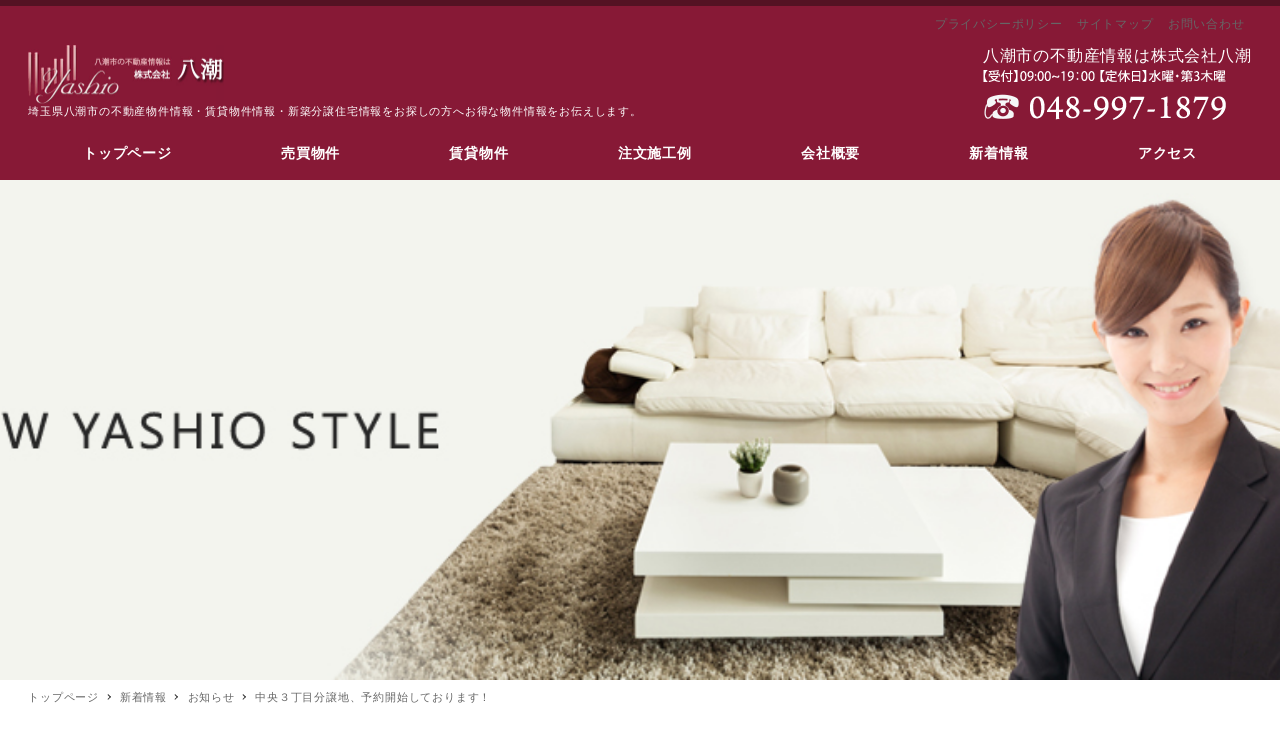

--- FILE ---
content_type: text/html; charset=UTF-8
request_url: https://kabuyashi.com/21043001/
body_size: 9031
content:
<!DOCTYPE html>
<html lang="ja" data-sticky-footer="true" data-scrolled="false">

<head>
			<meta charset="UTF-8">
		<meta name="viewport" content="width=device-width, initial-scale=1, minimum-scale=1, viewport-fit=cover">
		<title>中央３丁目分譲地、予約開始しております！ &#8211; 株式会社　八潮</title>
<meta name='robots' content='max-image-preview:large' />
		<meta property="og:title" content="中央３丁目分譲地、予約開始しております！">
		<meta property="og:type" content="article">
		<meta property="og:url" content="https://kabuyashi.com/21043001/">
		<meta property="og:image" content="https://kabuyashi.com/wp_kabuyashi/wp-content/uploads/2020/03/slide01.jpg">
		<meta property="og:site_name" content="株式会社　八潮">
		<meta property="og:description" content="中央３丁目分譲地、予約開始しております！ お問い合わせお待ちしております！">
		<meta property="og:locale" content="ja_JP">
				<link rel='dns-prefetch' href='//s.w.org' />
<link rel="alternate" type="application/rss+xml" title="株式会社　八潮 &raquo; フィード" href="https://kabuyashi.com/feed/" />
<link rel="alternate" type="application/rss+xml" title="株式会社　八潮 &raquo; コメントフィード" href="https://kabuyashi.com/comments/feed/" />
		<link rel="profile" href="http://gmpg.org/xfn/11">
				<style id="snow-monkey-custom-logo-size">
.c-site-branding .custom-logo, .wpaw-site-branding__logo .custom-logo { height: 29px; width: 98px; }
@media (min-width: 64em) { .c-site-branding .custom-logo, .wpaw-site-branding__logo .custom-logo { height: 59px; width: 196px; } }
</style>
		<link rel='stylesheet' id='wp-block-library-css'  href='https://kabuyashi.com/wp_kabuyashi/wp-includes/css/dist/block-library/style.min.css?ver=5.7.14' type='text/css' media='all' />
<link rel='stylesheet' id='snow-monkey-blocks-css'  href='https://kabuyashi.com/wp_kabuyashi/wp-content/plugins/snow-monkey-blocks/dist/css/blocks.css?ver=1619415996' type='text/css' media='all' />
<link rel='stylesheet' id='snow-monkey-blocks/accordion-css'  href='https://kabuyashi.com/wp_kabuyashi/wp-content/plugins/snow-monkey-blocks/dist/block/accordion/style.css?ver=1619415996' type='text/css' media='all' />
<link rel='stylesheet' id='snow-monkey-blocks/alert-css'  href='https://kabuyashi.com/wp_kabuyashi/wp-content/plugins/snow-monkey-blocks/dist/block/alert/style.css?ver=1619415996' type='text/css' media='all' />
<link rel='stylesheet' id='snow-monkey-blocks/balloon-css'  href='https://kabuyashi.com/wp_kabuyashi/wp-content/plugins/snow-monkey-blocks/dist/block/balloon/style.css?ver=1619415996' type='text/css' media='all' />
<link rel='stylesheet' id='snow-monkey-blocks/box-css'  href='https://kabuyashi.com/wp_kabuyashi/wp-content/plugins/snow-monkey-blocks/dist/block/box/style.css?ver=1619415996' type='text/css' media='all' />
<link rel='stylesheet' id='snow-monkey-blocks/btn-box-css'  href='https://kabuyashi.com/wp_kabuyashi/wp-content/plugins/snow-monkey-blocks/dist/block/btn-box/style.css?ver=1619415996' type='text/css' media='all' />
<link rel='stylesheet' id='snow-monkey-blocks/btn-css'  href='https://kabuyashi.com/wp_kabuyashi/wp-content/plugins/snow-monkey-blocks/dist/block/btn/style.css?ver=1619415996' type='text/css' media='all' />
<link rel='stylesheet' id='snow-monkey-blocks/buttons-css'  href='https://kabuyashi.com/wp_kabuyashi/wp-content/plugins/snow-monkey-blocks/dist/block/buttons/style.css?ver=1619415996' type='text/css' media='all' />
<link rel='stylesheet' id='snow-monkey-blocks/categories-list-css'  href='https://kabuyashi.com/wp_kabuyashi/wp-content/plugins/snow-monkey-blocks/dist/block/categories-list/style.css?ver=1619415996' type='text/css' media='all' />
<link rel='stylesheet' id='snow-monkey-blocks/countdown-css'  href='https://kabuyashi.com/wp_kabuyashi/wp-content/plugins/snow-monkey-blocks/dist/block/countdown/style.css?ver=1619415996' type='text/css' media='all' />
<link rel='stylesheet' id='snow-monkey-blocks/directory-structure-css'  href='https://kabuyashi.com/wp_kabuyashi/wp-content/plugins/snow-monkey-blocks/dist/block/directory-structure/style.css?ver=1619415996' type='text/css' media='all' />
<link rel='stylesheet' id='snow-monkey-blocks/evaluation-star-css'  href='https://kabuyashi.com/wp_kabuyashi/wp-content/plugins/snow-monkey-blocks/dist/block/evaluation-star/style.css?ver=1619415996' type='text/css' media='all' />
<link rel='stylesheet' id='snow-monkey-blocks/faq-css'  href='https://kabuyashi.com/wp_kabuyashi/wp-content/plugins/snow-monkey-blocks/dist/block/faq/style.css?ver=1619415996' type='text/css' media='all' />
<link rel='stylesheet' id='snow-monkey-blocks/information-css'  href='https://kabuyashi.com/wp_kabuyashi/wp-content/plugins/snow-monkey-blocks/dist/block/information/style.css?ver=1619415996' type='text/css' media='all' />
<link rel='stylesheet' id='snow-monkey-blocks/items-css'  href='https://kabuyashi.com/wp_kabuyashi/wp-content/plugins/snow-monkey-blocks/dist/block/items/style.css?ver=1619415996' type='text/css' media='all' />
<link rel='stylesheet' id='snow-monkey-blocks/list-css'  href='https://kabuyashi.com/wp_kabuyashi/wp-content/plugins/snow-monkey-blocks/dist/block/list/style.css?ver=1619415996' type='text/css' media='all' />
<link rel='stylesheet' id='snow-monkey-blocks/media-text-css'  href='https://kabuyashi.com/wp_kabuyashi/wp-content/plugins/snow-monkey-blocks/dist/block/media-text/style.css?ver=1619415996' type='text/css' media='all' />
<link rel='stylesheet' id='snow-monkey-blocks/panels-css'  href='https://kabuyashi.com/wp_kabuyashi/wp-content/plugins/snow-monkey-blocks/dist/block/panels/style.css?ver=1619415996' type='text/css' media='all' />
<link rel='stylesheet' id='snow-monkey-blocks/price-menu-css'  href='https://kabuyashi.com/wp_kabuyashi/wp-content/plugins/snow-monkey-blocks/dist/block/price-menu/style.css?ver=1619415996' type='text/css' media='all' />
<link rel='stylesheet' id='snow-monkey-blocks/pricing-table-css'  href='https://kabuyashi.com/wp_kabuyashi/wp-content/plugins/snow-monkey-blocks/dist/block/pricing-table/style.css?ver=1619415996' type='text/css' media='all' />
<link rel='stylesheet' id='snow-monkey-blocks/rating-box-css'  href='https://kabuyashi.com/wp_kabuyashi/wp-content/plugins/snow-monkey-blocks/dist/block/rating-box/style.css?ver=1619415996' type='text/css' media='all' />
<link rel='stylesheet' id='snow-monkey-blocks/section-css'  href='https://kabuyashi.com/wp_kabuyashi/wp-content/plugins/snow-monkey-blocks/dist/block/section/style.css?ver=1619415996' type='text/css' media='all' />
<link rel='stylesheet' id='snow-monkey-blocks/section-break-the-grid-css'  href='https://kabuyashi.com/wp_kabuyashi/wp-content/plugins/snow-monkey-blocks/dist/block/section-break-the-grid/style.css?ver=1619415996' type='text/css' media='all' />
<link rel='stylesheet' id='snow-monkey-blocks/section-side-heading-css'  href='https://kabuyashi.com/wp_kabuyashi/wp-content/plugins/snow-monkey-blocks/dist/block/section-side-heading/style.css?ver=1619415996' type='text/css' media='all' />
<link rel='stylesheet' id='snow-monkey-blocks/section-with-bgimage-css'  href='https://kabuyashi.com/wp_kabuyashi/wp-content/plugins/snow-monkey-blocks/dist/block/section-with-bgimage/style.css?ver=1619415996' type='text/css' media='all' />
<link rel='stylesheet' id='snow-monkey-blocks/section-with-bgvideo-css'  href='https://kabuyashi.com/wp_kabuyashi/wp-content/plugins/snow-monkey-blocks/dist/block/section-with-bgvideo/style.css?ver=1619415996' type='text/css' media='all' />
<link rel='stylesheet' id='slick-carousel-css'  href='https://kabuyashi.com/wp_kabuyashi/wp-content/plugins/snow-monkey-blocks/dist/packages/slick/slick.css?ver=1619415996' type='text/css' media='all' />
<link rel='stylesheet' id='slick-carousel-theme-css'  href='https://kabuyashi.com/wp_kabuyashi/wp-content/plugins/snow-monkey-blocks/dist/packages/slick/slick-theme.css?ver=1619415996' type='text/css' media='all' />
<link rel='stylesheet' id='snow-monkey-blocks/slider-css'  href='https://kabuyashi.com/wp_kabuyashi/wp-content/plugins/snow-monkey-blocks/dist/block/slider/style.css?ver=1619415996' type='text/css' media='all' />
<link rel='stylesheet' id='spider-css'  href='https://kabuyashi.com/wp_kabuyashi/wp-content/plugins/snow-monkey-blocks/dist/packages/spider/dist/css/spider.css?ver=1619415996' type='text/css' media='all' />
<link rel='stylesheet' id='snow-monkey-blocks/spider-pickup-slider-css'  href='https://kabuyashi.com/wp_kabuyashi/wp-content/plugins/snow-monkey-blocks/dist/block/spider-pickup-slider/style.css?ver=1619415996' type='text/css' media='all' />
<link rel='stylesheet' id='snow-monkey-blocks/spider-slider-css'  href='https://kabuyashi.com/wp_kabuyashi/wp-content/plugins/snow-monkey-blocks/dist/block/spider-slider/style.css?ver=1619415996' type='text/css' media='all' />
<link rel='stylesheet' id='snow-monkey-blocks/step-css'  href='https://kabuyashi.com/wp_kabuyashi/wp-content/plugins/snow-monkey-blocks/dist/block/step/style.css?ver=1619415996' type='text/css' media='all' />
<link rel='stylesheet' id='snow-monkey-blocks/taxonomy-terms-css'  href='https://kabuyashi.com/wp_kabuyashi/wp-content/plugins/snow-monkey-blocks/dist/block/taxonomy-terms/style.css?ver=1619415996' type='text/css' media='all' />
<link rel='stylesheet' id='snow-monkey-blocks/testimonial-css'  href='https://kabuyashi.com/wp_kabuyashi/wp-content/plugins/snow-monkey-blocks/dist/block/testimonial/style.css?ver=1619415996' type='text/css' media='all' />
<link rel='stylesheet' id='snow-monkey-blocks/thumbnail-gallery-css'  href='https://kabuyashi.com/wp_kabuyashi/wp-content/plugins/snow-monkey-blocks/dist/block/thumbnail-gallery/style.css?ver=1619415996' type='text/css' media='all' />
<link rel='stylesheet' id='wp-share-buttons-css'  href='https://kabuyashi.com/wp_kabuyashi/wp-content/themes/snow-monkey/vendor/inc2734/wp-share-buttons/src/assets/css/wp-share-buttons.css?ver=1619416031' type='text/css' media='all' />
<link rel='stylesheet' id='wp-like-me-box-css'  href='https://kabuyashi.com/wp_kabuyashi/wp-content/themes/snow-monkey/vendor/inc2734/wp-like-me-box/src/assets/css/wp-like-me-box.min.css?ver=1619416031' type='text/css' media='all' />
<link rel='stylesheet' id='wp-oembed-blog-card-css'  href='https://kabuyashi.com/wp_kabuyashi/wp-content/themes/snow-monkey/vendor/inc2734/wp-oembed-blog-card/src/assets/css/app.css?ver=1619416031' type='text/css' media='all' />
<link rel='stylesheet' id='wp-pure-css-gallery-css'  href='https://kabuyashi.com/wp_kabuyashi/wp-content/themes/snow-monkey/vendor/inc2734/wp-pure-css-gallery/src/assets/css/wp-pure-css-gallery.min.css?ver=1619416031' type='text/css' media='all' />
<link rel='stylesheet' id='wp-awesome-widgets-css'  href='https://kabuyashi.com/wp_kabuyashi/wp-content/themes/snow-monkey/vendor/inc2734/wp-awesome-widgets/src/assets/css/wp-awesome-widgets.min.css?ver=1619416030' type='text/css' media='all' />
<link rel='stylesheet' id='snow-monkey-css'  href='https://kabuyashi.com/wp_kabuyashi/wp-content/themes/snow-monkey/assets/css/style.min.css?ver=1619416030' type='text/css' media='all' />
<style id='snow-monkey-inline-css' type='text/css'>
:root { --_container-max-width: 1280px;--accent-color: #871936;--dark-accent-color: #310914;--light-accent-color: #d82e5b;--lighter-accent-color: #e36888;--lightest-accent-color: #e67794;--sub-accent-color: #541223;--dark-sub-accent-color: #000000;--light-sub-accent-color: #a82446;--lighter-sub-accent-color: #d53c63;--lightest-sub-accent-color: #d84a6f;--entry-content-h2-border-left: 1px solid var(--accent-color, #cd162c);--entry-content-h2-background-color: #f7f7f7;--entry-content-h2-padding: calc(var(--_space, 1.76923rem) * 0.25) calc(var(--_space, 1.76923rem) * 0.25) calc(var(--_space, 1.76923rem) * 0.25) calc(var(--_space, 1.76923rem) * 0.5);--entry-content-h3-border-bottom: 1px solid #eee;--entry-content-h3-padding: 0 0 calc(var(--_space, 1.76923rem) * 0.25);--widget-title-display: flex;--widget-title-flex-direction: row;--widget-title-align-items: center;--widget-title-justify-content: center;--widget-title-pseudo-display: block;--widget-title-pseudo-content: "";--widget-title-pseudo-height: 1px;--widget-title-pseudo-background-color: #111;--widget-title-pseudo-flex: 1 0 0%;--widget-title-pseudo-min-width: 20px;--widget-title-before-margin-right: .5em;--widget-title-after-margin-left: .5em }html { font-size: 16px }.l-body,.block-editor-block-list__block { font-family: system-ui,-apple-system,BlinkMacSystemFont,"ヒラギノ角ゴ W3",sans-serif }input[type="email"],input[type="number"],input[type="password"],input[type="search"],input[type="tel"],input[type="text"],input[type="url"],textarea { font-size: 16px }.has-white-background-color { background-color: #fff!important }.has-white-color,.wp-block-button__link.has-white-color { color: #fff!important }.has-black-background-color { background-color: #000!important }.has-black-color,.wp-block-button__link.has-black-color { color: #000!important }.has-text-color-background-color { background-color: #333!important }.has-text-color-color,.wp-block-button__link.has-text-color-color { color: #333!important }.has-dark-gray-background-color { background-color: #999!important }.has-dark-gray-color,.wp-block-button__link.has-dark-gray-color { color: #999!important }.has-gray-background-color { background-color: #ccc!important }.has-gray-color,.wp-block-button__link.has-gray-color { color: #ccc!important }.has-very-light-gray-background-color { background-color: #eee!important }.has-very-light-gray-color,.wp-block-button__link.has-very-light-gray-color { color: #eee!important }.has-lightest-grey-background-color { background-color: #f7f7f7!important }.has-lightest-grey-color,.wp-block-button__link.has-lightest-grey-color { color: #f7f7f7!important }.has-accent-color-background-color { background-color: #871936!important }.has-accent-color-color,.wp-block-button__link.has-accent-color-color { color: #871936!important }.has-sub-accent-color-background-color { background-color: #541223!important }.has-sub-accent-color-color,.wp-block-button__link.has-sub-accent-color-color { color: #541223!important }.p-infobar__inner { background-color: #cd162c }.p-infobar__content { color: #fff }
</style>
<link rel='stylesheet' id='snow-monkey-snow-monkey-blocks-css'  href='https://kabuyashi.com/wp_kabuyashi/wp-content/themes/snow-monkey/assets/css/dependency/snow-monkey-blocks/style.min.css?ver=1619416030' type='text/css' media='all' />
<link rel='stylesheet' id='snow-monkey-blocks-background-parallax-css'  href='https://kabuyashi.com/wp_kabuyashi/wp-content/plugins/snow-monkey-blocks/dist/css/background-parallax.css?ver=1619415996' type='text/css' media='all' />
<link rel='stylesheet' id='snow-monkey-editor-css'  href='https://kabuyashi.com/wp_kabuyashi/wp-content/plugins/snow-monkey-editor/dist/css/app.css?ver=1619415998' type='text/css' media='all' />
<link rel='stylesheet' id='snow-monkey-child-master-css'  href='https://kabuyashi.com/wp_kabuyashi/wp-content/themes/snow-monkey-child-master/style.css?ver=5.7.14' type='text/css' media='all' />
<link rel='stylesheet' id='snow-monkey-custom-widgets-css'  href='https://kabuyashi.com/wp_kabuyashi/wp-content/themes/snow-monkey/assets/css/custom-widgets.min.css?ver=1619416030' type='text/css' media='all' />
<link rel='stylesheet' id='tablepress-default-css'  href='https://kabuyashi.com/wp_kabuyashi/wp-content/tablepress-combined.min.css?ver=14' type='text/css' media='all' />
<script type='text/javascript' src='https://kabuyashi.com/wp_kabuyashi/wp-content/plugins/snow-monkey-blocks/dist/packages/spider/dist/js/spider.js?ver=1619415996' id='spider-js'></script>
<script type='text/javascript' src='https://kabuyashi.com/wp_kabuyashi/wp-content/plugins/snow-monkey-blocks/dist/block/spider-pickup-slider/script.js?ver=1619415996' id='snow-monkey-blocks/spider-pickup-slider-js'></script>
<script type='text/javascript' src='https://kabuyashi.com/wp_kabuyashi/wp-content/plugins/snow-monkey-blocks/dist/block/spider-slider/script.js?ver=1619415996' id='snow-monkey-blocks/spider-slider-js'></script>
<link rel="https://api.w.org/" href="https://kabuyashi.com/wp-json/" /><link rel="alternate" type="application/json" href="https://kabuyashi.com/wp-json/wp/v2/posts/260" /><link rel="EditURI" type="application/rsd+xml" title="RSD" href="https://kabuyashi.com/wp_kabuyashi/xmlrpc.php?rsd" />
<link rel="wlwmanifest" type="application/wlwmanifest+xml" href="https://kabuyashi.com/wp_kabuyashi/wp-includes/wlwmanifest.xml" /> 
<meta name="generator" content="WordPress 5.7.14" />
<link rel="canonical" href="https://kabuyashi.com/21043001/" />
<link rel='shortlink' href='https://kabuyashi.com/?p=260' />
<link rel="alternate" type="application/json+oembed" href="https://kabuyashi.com/wp-json/oembed/1.0/embed?url=https%3A%2F%2Fkabuyashi.com%2F21043001%2F" />
<link rel="alternate" type="text/xml+oembed" href="https://kabuyashi.com/wp-json/oembed/1.0/embed?url=https%3A%2F%2Fkabuyashi.com%2F21043001%2F&#038;format=xml" />
		<meta name="theme-color" content="#871936">
				<script type="application/ld+json">
			{"@context":"http:\/\/schema.org","@type":"BlogPosting","headline":"\u4e2d\u592e\uff13\u4e01\u76ee\u5206\u8b72\u5730\u3001\u4e88\u7d04\u958b\u59cb\u3057\u3066\u304a\u308a\u307e\u3059\uff01","author":{"@type":"Person","name":"company_kabuyashi"},"publisher":{"@type":"Organization","url":"https:\/\/kabuyashi.com","name":"\u682a\u5f0f\u4f1a\u793e\u3000\u516b\u6f6e","logo":{"@type":"ImageObject","url":"https:\/\/kabuyashi.com\/wp_kabuyashi\/wp-content\/uploads\/2020\/03\/h-logo.jpg"}},"mainEntityOfPage":{"@type":"WebPage","@id":"https:\/\/kabuyashi.com\/21043001\/"},"image":{"@type":"ImageObject","url":"https:\/\/kabuyashi.com\/wp_kabuyashi\/wp-content\/uploads\/2020\/03\/slide01.jpg"},"datePublished":"2021-04-30T10:21:00+09:00","dateModified":"2021-05-17T14:59:15+09:00","description":"\u4e2d\u592e\uff13\u4e01\u76ee\u5206\u8b72\u5730\u3001\u4e88\u7d04\u958b\u59cb\u3057\u3066\u304a\u308a\u307e\u3059\uff01 \u304a\u554f\u3044\u5408\u308f\u305b\u304a\u5f85\u3061\u3057\u3066\u304a\u308a\u307e\u3059\uff01"}		</script>
				<meta name="thumbnail" content="https://kabuyashi.com/wp_kabuyashi/wp-content/uploads/2020/03/slide01.jpg">
							<meta name="twitter:card" content="summary">
		
				<link rel="icon" href="https://kabuyashi.com/wp_kabuyashi/wp-content/uploads/2020/03/cropped-logo_512-32x32.png" sizes="32x32" />
<link rel="icon" href="https://kabuyashi.com/wp_kabuyashi/wp-content/uploads/2020/03/cropped-logo_512-192x192.png" sizes="192x192" />
<link rel="apple-touch-icon" href="https://kabuyashi.com/wp_kabuyashi/wp-content/uploads/2020/03/cropped-logo_512-180x180.png" />
<meta name="msapplication-TileImage" content="https://kabuyashi.com/wp_kabuyashi/wp-content/uploads/2020/03/cropped-logo_512-270x270.png" />
</head>

<body class="post-template-default single single-post postid-260 single-format-standard wp-custom-logo l-body--right-sidebar l-body" id="body"
	data-has-sidebar="true"
	data-is-full-template="false"
	data-is-slim-width="true"
	data-header-layout="2row"
	>

			<div id="page-start"></div>
			
	
	<div class="l-container">
		
<header class="l-header l-header--2row l-header--sticky-sm" role="banner">
	
	<div class="l-header__content">
		
<div class="l-2row-header" data-has-global-nav="true">
	<div class="c-container">
					<div class="u-invisible-md-down">
				
<div class="p-header-sub-nav c-sub-nav" role="navigation">
	<ul id="menu-%e3%83%98%e3%83%83%e3%83%80%e3%83%bc%e3%83%a1%e3%83%8b%e3%83%a5%e3%83%bc" class="c-navbar c-navbar--right"><li id="menu-item-190" class="menu-item menu-item-type-post_type menu-item-object-page menu-item-190 c-navbar__item"><a href="https://kabuyashi.com/privacy-policy/">プライバシーポリシー</a></li>
<li id="menu-item-46" class="menu-item menu-item-type-post_type menu-item-object-page menu-item-46 c-navbar__item"><a href="https://kabuyashi.com/sitemap/">サイトマップ</a></li>
<li id="menu-item-45" class="menu-item menu-item-type-post_type menu-item-object-page menu-item-45 c-navbar__item"><a href="https://kabuyashi.com/contact/">お問い合わせ</a></li>
</ul></div>
			</div>
		
		<div class="l-2row-header__row">
			<div class="c-row c-row--margin-s c-row--lg-margin c-row--middle c-row--nowrap">
				
				
				<div class="c-row__col c-row__col--auto">
					<div class="c-site-branding c-site-branding--has-logo">
	
		<div class="c-site-branding__title">
								<a href="https://kabuyashi.com/" class="custom-logo-link" rel="home"><img width="392" height="119" src="https://kabuyashi.com/wp_kabuyashi/wp-content/uploads/2020/03/h-logo.jpg" class="custom-logo" alt="株式会社　八潮" srcset="https://kabuyashi.com/wp_kabuyashi/wp-content/uploads/2020/03/h-logo.jpg 392w, https://kabuyashi.com/wp_kabuyashi/wp-content/uploads/2020/03/h-logo-300x91.jpg 300w" sizes="(max-width: 392px) 100vw, 392px" /></a>						</div>

	
			<div class="c-site-branding__description">
			埼玉県八潮市の不動産物件情報・賃貸物件情報・新築分譲住宅情報をお探しの方へお得な物件情報をお伝えします。		</div>
	</div>
				</div>

				
									<div class="c-row__col c-row__col--fit u-invisible-md-down">
						
<div class="p-header-content p-header-content--lg">
	
<div class="c-header-content">
	<p>八潮市の不動産情報は株式会社八潮</p>
<img src="https://kabuyashi.com/wp_kabuyashi/wp-content/uploads/2020/03/h-tel.png" width="243" height="50" alt=""></div>
</div>
					</div>
				
							</div>
		</div>

					<div class="l-2row-header__row u-invisible-md-down">
				
<nav class="p-global-nav p-global-nav--hover-text-color" role="navigation">
	<ul id="menu-%e3%82%b0%e3%83%ad%e3%83%bc%e3%83%90%e3%83%ab%e3%83%a1%e3%83%8b%e3%83%a5%e3%83%bc" class="c-navbar"><li id="menu-item-39" class="menu-item menu-item-type-post_type menu-item-object-page menu-item-home menu-item-39 c-navbar__item"><a href="https://kabuyashi.com/"><span>トップページ</span></a></li>
<li id="menu-item-37" class="menu-item menu-item-type-custom menu-item-object-custom menu-item-37 c-navbar__item"><a href="https://kabuyashi.com/trade/"><span>売買物件</span></a></li>
<li id="menu-item-38" class="menu-item menu-item-type-custom menu-item-object-custom menu-item-38 c-navbar__item"><a href="https://kabuyashi.com/rent/"><span>賃貸物件</span></a></li>
<li id="menu-item-43" class="menu-item menu-item-type-post_type menu-item-object-page menu-item-43 c-navbar__item"><a href="https://kabuyashi.com/case/"><span>注文施工例</span></a></li>
<li id="menu-item-42" class="menu-item menu-item-type-post_type menu-item-object-page menu-item-42 c-navbar__item"><a href="https://kabuyashi.com/outline/"><span>会社概要</span></a></li>
<li id="menu-item-40" class="menu-item menu-item-type-post_type menu-item-object-page current_page_parent menu-item-40 c-navbar__item"><a href="https://kabuyashi.com/information/"><span>新着情報</span></a></li>
<li id="menu-item-41" class="menu-item menu-item-type-post_type menu-item-object-page menu-item-41 c-navbar__item"><a href="https://kabuyashi.com/access/"><span>アクセス</span></a></li>
</ul></nav>
			</div>
			</div>
</div>
	</div>

			<div class="l-header__drop-nav" aria-hidden="true">
			
<div class="p-drop-nav">
	<div class="c-container">
		
<nav class="p-global-nav p-global-nav--hover-text-color" role="navigation">
	<ul id="menu-%e3%82%b0%e3%83%ad%e3%83%bc%e3%83%90%e3%83%ab%e3%83%a1%e3%83%8b%e3%83%a5%e3%83%bc-1" class="c-navbar"><li class="menu-item menu-item-type-post_type menu-item-object-page menu-item-home menu-item-39 c-navbar__item"><a href="https://kabuyashi.com/"><span>トップページ</span></a></li>
<li class="menu-item menu-item-type-custom menu-item-object-custom menu-item-37 c-navbar__item"><a href="https://kabuyashi.com/trade/"><span>売買物件</span></a></li>
<li class="menu-item menu-item-type-custom menu-item-object-custom menu-item-38 c-navbar__item"><a href="https://kabuyashi.com/rent/"><span>賃貸物件</span></a></li>
<li class="menu-item menu-item-type-post_type menu-item-object-page menu-item-43 c-navbar__item"><a href="https://kabuyashi.com/case/"><span>注文施工例</span></a></li>
<li class="menu-item menu-item-type-post_type menu-item-object-page menu-item-42 c-navbar__item"><a href="https://kabuyashi.com/outline/"><span>会社概要</span></a></li>
<li class="menu-item menu-item-type-post_type menu-item-object-page current_page_parent menu-item-40 c-navbar__item"><a href="https://kabuyashi.com/information/"><span>新着情報</span></a></li>
<li class="menu-item menu-item-type-post_type menu-item-object-page menu-item-41 c-navbar__item"><a href="https://kabuyashi.com/access/"><span>アクセス</span></a></li>
</ul></nav>
	</div>
</div>
		</div>
	</header>

		<div class="l-contents" role="document">
			
			
			
			
<div
	class="c-page-header"
	data-align=""
	data-has-content="false"
	data-has-image="true"
	>

			<div class="c-page-header__bgimage">
			<img width="950" height="300" src="https://kabuyashi.com/wp_kabuyashi/wp-content/uploads/2020/03/slide01.jpg" class="attachment-xlarge size-xlarge" alt="" loading="lazy" srcset="https://kabuyashi.com/wp_kabuyashi/wp-content/uploads/2020/03/slide01.jpg 950w, https://kabuyashi.com/wp_kabuyashi/wp-content/uploads/2020/03/slide01-300x95.jpg 300w, https://kabuyashi.com/wp_kabuyashi/wp-content/uploads/2020/03/slide01-768x243.jpg 768w" sizes="(max-width: 950px) 100vw, 950px" />
					</div>
	
	</div>

			<div class="l-contents__body">
				<div class="l-contents__container c-container">
					
<div class="p-breadcrumbs-wrapper">
	<ol class="c-breadcrumbs" itemscope itemtype="http://schema.org/BreadcrumbList">
								<li class="c-breadcrumbs__item" itemprop="itemListElement" itemscope itemtype="http://schema.org/ListItem">
				<a itemscope itemtype="http://schema.org/Thing" itemprop="item" href="https://kabuyashi.com/" itemid="https://kabuyashi.com/"><span itemprop="name">トップページ</span></a>
				<meta itemprop="position" content="1" />
			</li>
								<li class="c-breadcrumbs__item" itemprop="itemListElement" itemscope itemtype="http://schema.org/ListItem">
				<a itemscope itemtype="http://schema.org/Thing" itemprop="item" href="https://kabuyashi.com/information/" itemid="https://kabuyashi.com/information/"><span itemprop="name">新着情報</span></a>
				<meta itemprop="position" content="2" />
			</li>
								<li class="c-breadcrumbs__item" itemprop="itemListElement" itemscope itemtype="http://schema.org/ListItem">
				<a itemscope itemtype="http://schema.org/Thing" itemprop="item" href="https://kabuyashi.com/category/news/" itemid="https://kabuyashi.com/category/news/"><span itemprop="name">お知らせ</span></a>
				<meta itemprop="position" content="3" />
			</li>
								<li class="c-breadcrumbs__item" itemprop="itemListElement" itemscope itemtype="http://schema.org/ListItem">
				<a itemscope itemtype="http://schema.org/Thing" itemprop="item" href="https://kabuyashi.com/21043001/" itemid="https://kabuyashi.com/21043001/"><span itemprop="name">中央３丁目分譲地、予約開始しております！</span></a>
				<meta itemprop="position" content="4" />
			</li>
			</ol>
</div>

					
					<div class="l-contents__inner">
						<main class="l-contents__main" role="main">
							
							
<article class="post-260 post type-post status-publish format-standard has-post-thumbnail category-news c-entry">
	
<header class="c-entry__header">
	
	<h1 class="c-entry__title">中央３丁目分譲地、予約開始しております！</h1>

			<div class="c-entry__meta">
			
<ul class="c-meta">
		<li class="c-meta__item c-meta__item--published">
		<i class="far fa-clock" aria-hidden="true"></i>
		<span class="screen-reader-text">投稿日</span>
		<time datetime="2021-04-30T10:21:00+09:00">2021年4月30日</time>
	</li>
		<li class="c-meta__item c-meta__item--modified">
		<i class="fas fa-sync-alt" aria-hidden="true"></i>
		<span class="screen-reader-text">更新日</span>
		<time datetime="2021-05-17T14:59:15+09:00">2021年5月17日</time>
	</li>
		<li class="c-meta__item c-meta__item--author">
		<span class="screen-reader-text">著者</span>
		<img alt='' src='https://secure.gravatar.com/avatar/d16ab1ecc34ce545760ab19a469d805e?s=96&#038;d=mm&#038;r=g' srcset='https://secure.gravatar.com/avatar/d16ab1ecc34ce545760ab19a469d805e?s=192&#038;d=mm&#038;r=g 2x' class='avatar avatar-96 photo' height='96' width='96' loading='lazy'/>		company_kabuyashi	</li>
				<li class="c-meta__item c-meta__item--categories">
			<span class="screen-reader-text">カテゴリー</span>
			<i class="fas fa-folder" aria-hidden="true"></i>
			<a href="https://kabuyashi.com/category/news/">お知らせ</a>
		</li>
		
	</ul>
		</div>
	</header>

	<div class="c-entry__body">
		
		
		
		
		

<div class="c-entry__content p-entry-content">
	
	
<p>中央３丁目分譲地、予約開始しております！</p>



<p>お問い合わせお待ちしております！</p>
	
	</div>


		
		
		
		
			</div>

	
<footer class="c-entry__footer">
	
	
	
<div class="c-prev-next-nav">
			<div class="c-prev-next-nav__item c-prev-next-nav__item--next">
			
							<a href="https://kabuyashi.com/20200321-2/" rel="prev">				<div class="c-prev-next-nav__item-figure">
					<img width="300" height="95" src="https://kabuyashi.com/wp_kabuyashi/wp-content/uploads/2020/03/slide01-300x95.jpg" class="attachment-medium size-medium wp-post-image" alt="" loading="lazy" srcset="https://kabuyashi.com/wp_kabuyashi/wp-content/uploads/2020/03/slide01-300x95.jpg 300w, https://kabuyashi.com/wp_kabuyashi/wp-content/uploads/2020/03/slide01-768x243.jpg 768w, https://kabuyashi.com/wp_kabuyashi/wp-content/uploads/2020/03/slide01.jpg 950w" sizes="(max-width: 300px) 100vw, 300px" />				</div>
				<div class="c-prev-next-nav__item-label">
											<i class="fas fa-angle-left" aria-hidden="true"></i>
						古い投稿									</div>
				<div class="c-prev-next-nav__item-title">
					ホームページをリニューアルいたしました。
				</div>
				</a>					</div>
			<div class="c-prev-next-nav__item c-prev-next-nav__item--prev">
			
							<a href="https://kabuyashi.com/%e8%b3%83%e8%b2%b8%e7%89%a9%e4%bb%b6%e3%82%923%e4%bb%b6%e6%8e%b2%e8%bc%89%e3%81%97%e3%81%be%e3%81%97%e3%81%9f%ef%bc%81/" rel="next">				<div class="c-prev-next-nav__item-figure">
					<img width="300" height="95" src="https://kabuyashi.com/wp_kabuyashi/wp-content/uploads/2020/03/slide01-300x95.jpg" class="attachment-medium size-medium wp-post-image" alt="" loading="lazy" srcset="https://kabuyashi.com/wp_kabuyashi/wp-content/uploads/2020/03/slide01-300x95.jpg 300w, https://kabuyashi.com/wp_kabuyashi/wp-content/uploads/2020/03/slide01-768x243.jpg 768w, https://kabuyashi.com/wp_kabuyashi/wp-content/uploads/2020/03/slide01.jpg 950w" sizes="(max-width: 300px) 100vw, 300px" />				</div>
				<div class="c-prev-next-nav__item-label">
											新しい投稿						<i class="fas fa-angle-right" aria-hidden="true"></i>
									</div>
				<div class="c-prev-next-nav__item-title">
					賃貸物件を3件掲載しました！
				</div>
				</a>					</div>
	</div>

	</footer>
</article>



													</main>

						<aside class="l-contents__sidebar" role="complementary">
							
							
<div class="l-sidebar-sticky-widget-area"
	data-is-slim-widget-area="true"
	data-is-content-widget-area="false"
	>

	<div id="custom_html-3" class="widget_text c-widget widget_custom_html"><div class="textwidget custom-html-widget"><div id="side">
	<p class="mb15 t_center">
	<a href="/wp_kabuyashi/contact"><img src="https://kabuyashi.com/wp_kabuyashi/wp-content/uploads/2020/03/side_btn_contact.jpg" alt="お問合せ" ></a>
	</p>
	<p class="mb15 t_center">
		<a href="/trade"><img src="https://kabuyashi.com/wp_kabuyashi/wp-content/uploads/2020/03/side_btn_trade.jpg" alt="売買物件一覧"></a>
	</p>
	<p class="mb15 t_center">
	<a href="/rent"><img src="https://kabuyashi.com/wp_kabuyashi/wp-content/uploads/2020/03/side_btn_rent.jpg" alt="賃貸物件一覧"></a> 	
	</p>
	<div class="side-outline">
		<h3>会社情報
		</h3>
		<p class="font16">株式会社 八潮</p>
		<p>〒340-0815<br>
			埼玉県八潮市八潮1丁目23番地２<br>
			営業時間 ： 09:00～19:00<br>
			定休日 ： 毎週水曜/第３木曜<br>
			tel ： 048-997-1879<br>
			fax ： 048-997-6620<br>
			駐車場 ： 3台有</p>
		<iframe src="https://www.google.com/maps/embed?pb=!1m14!1m8!1m3!1d3235.388953276634!2d139.8419943!3d35.8149316!3m2!1i1024!2i768!4f13.1!3m3!1m2!1s0x6018906e5574344b%3A0x9d6839f3c84674f7!2z44CSMzQwLTA4MTUg5Z-8546J55yM5YWr5r2u5biC5YWr5r2u77yR5LiB55uu77yS77yT4oiS77yS!5e0!3m2!1sja!2sjp!4v1582995624788!5m2!1sja!2sjp" width="100%" height="200" frameborder="0" style="border:0;" allowfullscreen=""></iframe>
	</div>

	
	<ul class="link-list clearfix">
		<li><a href="http://www.city.yashio.lg.jp/" target="_blank" rel="noopener"><img src="https://kabuyashi.com/wp_kabuyashi/wp-content/uploads/2020/03/side_link_yashio.gif" width="210" height="50" alt="八潮市"></a></li>
		<li><a href="http://www.yashio.or.jp/" target="_blank" rel="noopener"><img src="https://kabuyashi.com/wp_kabuyashi/wp-content/uploads/2020/03/side_link_yashio-cci.gif" width="210" height="50" alt="八潮市商工会"></a></li>
	</ul>
	<div class="side-qr">
<h3>QR情報</h3>
			<div class="t_center"><img src="https://kabuyashi.com/wp_kabuyashi/wp-content/uploads/2020/03/side_qr.jpg" width="89" height="88" alt="QRコード"></div>
			<div class="fR">
				<p>当サイトの情報は携帯でもご覧いただけます。</p>
		</div>
	</div>
</div></div></div></div>

													</aside>
					</div>

					
									</div>
			</div>

					</div>

		
<footer class="l-footer" role="contentinfo">
	
	
	
	
<div class="p-footer-sub-nav c-sub-nav" role="navigation">
	<div class="c-container"><ul id="menu-%e3%83%95%e3%83%83%e3%82%bf%e3%83%bc%e3%83%a1%e3%83%8b%e3%83%a5%e3%83%bc" class="c-navbar"><li id="menu-item-47" class="menu-item menu-item-type-post_type menu-item-object-page menu-item-home menu-item-47 c-navbar__item"><a href="https://kabuyashi.com/">トップページ</a></li>
<li id="menu-item-54" class="menu-item menu-item-type-custom menu-item-object-custom menu-item-54 c-navbar__item"><a href="https://kabuyashi.com/trade/">売買物件</a></li>
<li id="menu-item-55" class="menu-item menu-item-type-custom menu-item-object-custom menu-item-55 c-navbar__item"><a href="https://kabuyashi.com/rent/">賃貸物件</a></li>
<li id="menu-item-48" class="menu-item menu-item-type-post_type menu-item-object-page current_page_parent menu-item-48 c-navbar__item"><a href="https://kabuyashi.com/information/">新着情報</a></li>
<li id="menu-item-53" class="menu-item menu-item-type-post_type menu-item-object-page menu-item-53 c-navbar__item"><a href="https://kabuyashi.com/case/">注文施工例</a></li>
<li id="menu-item-52" class="menu-item menu-item-type-post_type menu-item-object-page menu-item-52 c-navbar__item"><a href="https://kabuyashi.com/outline/">会社概要</a></li>
<li id="menu-item-50" class="menu-item menu-item-type-post_type menu-item-object-page menu-item-50 c-navbar__item"><a href="https://kabuyashi.com/access/">アクセス</a></li>
<li id="menu-item-51" class="menu-item menu-item-type-post_type menu-item-object-page menu-item-51 c-navbar__item"><a href="https://kabuyashi.com/sitemap/">サイトマップ</a></li>
</ul></div></div>

	
<div class="c-copyright">
	<div class="c-container">
		<a href="http://www.kabuyashi.com">© 株式会社　八潮</a>All rights reserved.	</div>
</div>

	</footer>

		
<div id="page-top" class="c-page-top" aria-hidden="true">
	<a href="#body">
		<span class="fas fa-chevron-up" aria-hidden="true" title="上にスクロール"></span>
	</a>
</div>

			</div>

		<script type="text/javascript">
			window._wpemojiSettings = {"baseUrl":"https:\/\/s.w.org\/images\/core\/emoji\/13.0.1\/72x72\/","ext":".png","svgUrl":"https:\/\/s.w.org\/images\/core\/emoji\/13.0.1\/svg\/","svgExt":".svg","source":{"concatemoji":"https:\/\/kabuyashi.com\/wp_kabuyashi\/wp-includes\/js\/wp-emoji-release.min.js?ver=5.7.14"}};
			!function(e,a,t){var n,r,o,i=a.createElement("canvas"),p=i.getContext&&i.getContext("2d");function s(e,t){var a=String.fromCharCode;p.clearRect(0,0,i.width,i.height),p.fillText(a.apply(this,e),0,0);e=i.toDataURL();return p.clearRect(0,0,i.width,i.height),p.fillText(a.apply(this,t),0,0),e===i.toDataURL()}function c(e){var t=a.createElement("script");t.src=e,t.defer=t.type="text/javascript",a.getElementsByTagName("head")[0].appendChild(t)}for(o=Array("flag","emoji"),t.supports={everything:!0,everythingExceptFlag:!0},r=0;r<o.length;r++)t.supports[o[r]]=function(e){if(!p||!p.fillText)return!1;switch(p.textBaseline="top",p.font="600 32px Arial",e){case"flag":return s([127987,65039,8205,9895,65039],[127987,65039,8203,9895,65039])?!1:!s([55356,56826,55356,56819],[55356,56826,8203,55356,56819])&&!s([55356,57332,56128,56423,56128,56418,56128,56421,56128,56430,56128,56423,56128,56447],[55356,57332,8203,56128,56423,8203,56128,56418,8203,56128,56421,8203,56128,56430,8203,56128,56423,8203,56128,56447]);case"emoji":return!s([55357,56424,8205,55356,57212],[55357,56424,8203,55356,57212])}return!1}(o[r]),t.supports.everything=t.supports.everything&&t.supports[o[r]],"flag"!==o[r]&&(t.supports.everythingExceptFlag=t.supports.everythingExceptFlag&&t.supports[o[r]]);t.supports.everythingExceptFlag=t.supports.everythingExceptFlag&&!t.supports.flag,t.DOMReady=!1,t.readyCallback=function(){t.DOMReady=!0},t.supports.everything||(n=function(){t.readyCallback()},a.addEventListener?(a.addEventListener("DOMContentLoaded",n,!1),e.addEventListener("load",n,!1)):(e.attachEvent("onload",n),a.attachEvent("onreadystatechange",function(){"complete"===a.readyState&&t.readyCallback()})),(n=t.source||{}).concatemoji?c(n.concatemoji):n.wpemoji&&n.twemoji&&(c(n.twemoji),c(n.wpemoji)))}(window,document,window._wpemojiSettings);
		</script>
		<style type="text/css">
img.wp-smiley,
img.emoji {
	display: inline !important;
	border: none !important;
	box-shadow: none !important;
	height: 1em !important;
	width: 1em !important;
	margin: 0 .07em !important;
	vertical-align: -0.1em !important;
	background: none !important;
	padding: 0 !important;
}
</style>
	
<div id="sm-overlay-search-box" class="p-overlay-search-box c-overlay-container">
	<div class="p-overlay-search-box__inner c-overlay-container__inner">
		<form role="search" method="get" autocomplete="off" class="p-search-form" action="https://kabuyashi.com/"><label class="screen-reader-text" for="s">検索</label><div class="c-input-group"><div class="c-input-group__field"><input type="search" placeholder="検索 &hellip;" value="" name="s"></div><button class="c-input-group__btn"><i class="fas fa-search" aria-label="検索"></i></button></div></form>	</div>

	<a href="#_" class="p-overlay-search-box__close-btn c-overlay-container__close-btn">
		<i class="fas fa-times" aria-label="閉じる"></i>
	</a>
	<a href="#_" class="p-overlay-search-box__bg c-overlay-container__bg"></a>
</div>
<script type='text/javascript' src='https://kabuyashi.com/wp_kabuyashi/wp-content/plugins/snow-monkey-blocks/dist/block/categories-list/script.js?ver=1619415996' id='snow-monkey-blocks/categories-list-js'></script>
<script type='text/javascript' src='https://kabuyashi.com/wp_kabuyashi/wp-content/plugins/snow-monkey-blocks/dist/block/countdown/script.js?ver=1619415996' id='snow-monkey-blocks/countdown-js'></script>
<script type='text/javascript' src='https://kabuyashi.com/wp_kabuyashi/wp-content/plugins/snow-monkey-blocks/dist/block/list/script.js?ver=1619415996' id='snow-monkey-blocks/list-js'></script>
<script type='text/javascript' src='https://kabuyashi.com/wp_kabuyashi/wp-content/plugins/snow-monkey-blocks/dist/block/section-with-bgvideo/script.js?ver=1619415996' id='snow-monkey-blocks/section-with-bgvideo-js'></script>
<script type='text/javascript' src='https://kabuyashi.com/wp_kabuyashi/wp-content/themes/snow-monkey/assets/js/dependency/snow-monkey-blocks/app.js?ver=1619416030' id='snow-monkey-snow-monkey-blocks-js'></script>
<script type='text/javascript' src='https://kabuyashi.com/wp_kabuyashi/wp-content/plugins/snow-monkey-editor/dist/js/app.js?ver=1619415998' id='snow-monkey-editor-js'></script>
<script type='text/javascript' id='snow-monkey-js-extra'>
/* <![CDATA[ */
var snow_monkey = {"home_url":"https:\/\/kabuyashi.com"};
var inc2734_wp_share_buttons_facebook = {"endpoint":"https:\/\/kabuyashi.com\/wp_kabuyashi\/wp-admin\/admin-ajax.php","action":"inc2734_wp_share_buttons_facebook","_ajax_nonce":"02152f6f1f"};
var inc2734_wp_share_buttons_twitter = {"endpoint":"https:\/\/kabuyashi.com\/wp_kabuyashi\/wp-admin\/admin-ajax.php","action":"inc2734_wp_share_buttons_twitter","_ajax_nonce":"0c5dc10adb"};
var inc2734_wp_share_buttons_hatena = {"endpoint":"https:\/\/kabuyashi.com\/wp_kabuyashi\/wp-admin\/admin-ajax.php","action":"inc2734_wp_share_buttons_hatena","_ajax_nonce":"3c696fb941"};
var inc2734_wp_share_buttons_feedly = {"endpoint":"https:\/\/kabuyashi.com\/wp_kabuyashi\/wp-admin\/admin-ajax.php","action":"inc2734_wp_share_buttons_feedly","_ajax_nonce":"ff6610fff3"};
/* ]]> */
</script>
<script type='text/javascript' src='https://kabuyashi.com/wp_kabuyashi/wp-content/themes/snow-monkey/assets/js/app.js?ver=1619416030' id='snow-monkey-js'></script>
<script type='text/javascript' src='https://kabuyashi.com/wp_kabuyashi/wp-content/themes/snow-monkey/assets/packages/fontawesome-free/js/all.min.js?ver=1619416030' id='fontawesome5-js'></script>
<script type='text/javascript' id='wp-oembed-blog-card-js-extra'>
/* <![CDATA[ */
var WP_OEMBED_BLOG_CARD = {"endpoint":"https:\/\/kabuyashi.com\/wp-json\/wp-oembed-blog-card\/v1"};
/* ]]> */
</script>
<script type='text/javascript' src='https://kabuyashi.com/wp_kabuyashi/wp-content/themes/snow-monkey/vendor/inc2734/wp-oembed-blog-card/src/assets/js/app.js?ver=1619416031' id='wp-oembed-blog-card-js'></script>
<script type='text/javascript' src='https://kabuyashi.com/wp_kabuyashi/wp-content/themes/snow-monkey/vendor/inc2734/wp-contents-outline/src/assets/packages/@inc2734/contents-outline/dist/index.js?ver=1619416031' id='contents-outline-js'></script>
<script type='text/javascript' src='https://kabuyashi.com/wp_kabuyashi/wp-content/themes/snow-monkey/vendor/inc2734/wp-contents-outline/src/assets/js/app.js?ver=1619416031' id='wp-contents-outline-js'></script>
<script type='text/javascript' src='https://kabuyashi.com/wp_kabuyashi/wp-content/themes/snow-monkey/assets/js/widgets.js?ver=1619416030' id='snow-monkey-widgets-js'></script>
<script type='text/javascript' src='https://kabuyashi.com/wp_kabuyashi/wp-content/themes/snow-monkey/assets/js/sidebar-sticky-widget-area.js?ver=1619416030' id='snow-monkey-sidebar-sticky-widget-area-js'></script>
<script type='text/javascript' src='https://kabuyashi.com/wp_kabuyashi/wp-content/themes/snow-monkey/vendor/inc2734/wp-share-buttons/src/assets/js/wp-share-buttons.js?ver=1619416031' id='wp-share-buttons-js'></script>
<script type='text/javascript' src='https://kabuyashi.com/wp_kabuyashi/wp-content/themes/snow-monkey/assets/js/drop-nav.js?ver=1619416030' id='snow-monkey-drop-nav-js'></script>
<script type='text/javascript' src='https://kabuyashi.com/wp_kabuyashi/wp-content/themes/snow-monkey/assets/js/smooth-scroll.js?ver=1619416030' id='snow-monkey-smooth-scroll-js'></script>
<script type='text/javascript' src='https://kabuyashi.com/wp_kabuyashi/wp-content/themes/snow-monkey/assets/js/page-top.js?ver=1619416030' id='snow-monkey-page-top-js'></script>
<script type='text/javascript' src='https://kabuyashi.com/wp_kabuyashi/wp-content/themes/snow-monkey/assets/js/hash-nav.js?ver=1619416030' id='snow-monkey-hash-nav-js'></script>
<script type='text/javascript' src='https://kabuyashi.com/wp_kabuyashi/wp-content/themes/snow-monkey/assets/js/global-nav.js?ver=1619416030' id='snow-monkey-global-nav-js'></script>
<script type='text/javascript' src='https://kabuyashi.com/wp_kabuyashi/wp-includes/js/wp-embed.min.js?ver=5.7.14' id='wp-embed-js'></script>
		<div id="page-end"></div>
		</body>
</html>


--- FILE ---
content_type: text/css
request_url: https://kabuyashi.com/wp_kabuyashi/wp-content/plugins/snow-monkey-blocks/dist/block/step/style.css?ver=1619415996
body_size: 938
content:
.smb-step{counter-reset:item}.smb-step__body>.smb-step__item{margin-top:0;margin-bottom:0}.smb-step__item{position:relative;padding-left:3.09615rem;padding-left:calc(var(--_space, 1.76923rem)*1.75)}.smb-step__item:before{content:"";display:block;position:absolute;top:0;bottom:0;left:20px;border-left:1px dotted #ccc;border-left-color:var(--_light-color-gray,#ccc)}.smb-step__item:not(:first-child){padding-top:1.76923rem;padding-top:calc(var(--_space, 1.76923rem)*1)}.smb-step__item__title{display:flex;flex-direction:row;flex-wrap:nowrap;align-items:center;margin-left:-3.09615rem;margin-left:calc(var(--_space, 1.76923rem)*-1.75);margin-bottom:.88462rem;margin-bottom:calc(var(--_space, 1.76923rem)*0.5*var(--_margin-scale, 1));font-weight:700}.smb-step__item__title>.smb-step__item__number{margin-right:.88462rem;margin-right:calc(var(--_space, 1.76923rem)*0.5*var(--_margin-scale, 1));flex:0 0 40px}.smb-step__item__title>span{flex:1 1 auto}.smb-step__item__number{position:relative;z-index:1;border-radius:100%;height:40px;width:40px;overflow:hidden;display:flex;align-items:center;justify-content:center;background-color:#333;background-color:var(--_color-text,#333);color:#fff;color:var(--_color-white,#fff);font-weight:400;font-size:12px;font-size:.75rem;line-height:1}.smb-step__item__number:before{counter-increment:item;content:counter(item)}.smb-step__item[data-image-position] .smb-step__item__number:before{display:none}.smb-step__item__summary>*{margin-top:0;margin-bottom:0}.smb-step__item__summary>:not(h1):not(h2):not(h3):not(h4):not(h5):not(h6)+:not(h1):not(h2):not(h3):not(h4):not(h5):not(h6){margin-top:1.76923rem;margin-top:calc(var(--_space, 1.76923rem)*1*var(--_margin-scale, 1))}.smb-step__item__summary>:first-child{margin-top:0}.smb-step__item__summary>h1{margin-top:0;margin-bottom:1.76923rem;margin-bottom:calc(var(--_space, 1.76923rem)*1*var(--_margin-scale, 1))}.smb-step__item__summary>h2{margin-top:3.53846rem;margin-top:calc(var(--_space, 1.76923rem)*2*var(--_margin-scale, 1));margin-bottom:2.21154rem;margin-bottom:calc(var(--_space, 1.76923rem)*1.25*var(--_margin-scale, 1))}.smb-step__item__summary>h3{margin-top:3.09615rem;margin-top:calc(var(--_space, 1.76923rem)*1.75*var(--_margin-scale, 1));margin-bottom:1.32692rem;margin-bottom:calc(var(--_space, 1.76923rem)*0.75*var(--_margin-scale, 1))}.smb-step__item__summary>h4{margin-top:2.21154rem;margin-top:calc(var(--_space, 1.76923rem)*1.25*var(--_margin-scale, 1));margin-bottom:.88462rem;margin-bottom:calc(var(--_space, 1.76923rem)*0.5*var(--_margin-scale, 1))}.smb-step__item__summary>h5,.smb-step__item__summary>h6{margin-top:1.76923rem;margin-top:calc(var(--_space, 1.76923rem)*1*var(--_margin-scale, 1));margin-bottom:.88462rem;margin-bottom:calc(var(--_space, 1.76923rem)*0.5*var(--_margin-scale, 1))}.smb-step__item__summary>ol ol,.smb-step__item__summary>ol ul,.smb-step__item__summary>ul ol,.smb-step__item__summary>ul ul{margin-bottom:0}.smb-step__item__link{margin-top:1.76923rem;margin-top:calc(var(--_space, 1.76923rem)*1*var(--_margin-scale, 1));display:inline-flex;flex-direction:row;flex-wrap:nowrap;align-items:center;color:#cd162c}.smb-step__item__link__label{text-decoration:underline}.smb-step__item__link .fa-arrow-circle-right{margin-right:.75rem}.smb-step__item--image-center .smb-step__item__figure,.smb-step__item--image-left .smb-step__item__figure,.smb-step__item--image-right .smb-step__item__figure{margin-top:0;margin-right:0;margin-bottom:1.76923rem;margin-bottom:calc(var(--_space, 1.76923rem)*1*var(--_margin-scale, 1));margin-left:0}@media (min-width:40em){.smb-step__item--image-left .smb-step__item__body,.smb-step__item--image-right .smb-step__item__body{display:flex}.smb-step__item--image-left .smb-step__item__body>.smb-step__item__figure,.smb-step__item--image-left .smb-step__item__body>.smb-step__item__summary,.smb-step__item--image-right .smb-step__item__body>.smb-step__item__figure,.smb-step__item--image-right .smb-step__item__body>.smb-step__item__summary{flex:1 1 auto}.smb-step__item--image-left .smb-step__item__body>.smb-step__item__figure,.smb-step__item--image-right .smb-step__item__body>.smb-step__item__figure{max-width:33%}.smb-step__item--image-left .smb-step__item__figure{margin-top:0;margin-right:1.76923rem;margin-right:calc(var(--_space, 1.76923rem)*1*var(--_margin-scale, 1));margin-bottom:0;margin-left:0}.smb-step__item--image-right .smb-step__item__body{flex-direction:row-reverse}.smb-step__item--image-right .smb-step__item__figure{margin:0 0 0 1.76923rem;margin-left:calc(var(--_space, 1.76923rem)*1*var(--_margin-scale, 1))}}

--- FILE ---
content_type: text/css
request_url: https://kabuyashi.com/wp_kabuyashi/wp-content/plugins/snow-monkey-editor/dist/css/app.css?ver=1619415998
body_size: 2125
content:
@charset "UTF-8";.is-style-sme-alert,.is-style-sme-alert-remark,.is-style-sme-alert-success,.is-style-sme-alert-warning{display:block;position:relative;border-radius:6px;padding:4.67391rem 1.86957rem 1.86957rem;padding:calc(var(--_space, 1.86957rem)*2.5) calc(var(--_space, 1.86957rem)*1) calc(var(--_space, 1.86957rem)*1)}@media (min-width:40em){.is-style-sme-alert,.is-style-sme-alert-remark,.is-style-sme-alert-success,.is-style-sme-alert-warning{padding:1.86957rem 1.86957rem 1.86957rem 4.67391rem;padding:calc(var(--_space, 1.86957rem)*1) calc(var(--_space, 1.86957rem)*1) calc(var(--_space, 1.86957rem)*1) calc(var(--_space, 1.86957rem)*2.5)}}.is-style-sme-alert-remark:before,.is-style-sme-alert-success:before,.is-style-sme-alert-warning:before,.is-style-sme-alert:before{content:"";position:absolute;top:1.86957rem;left:50%;transform:translateX(-50%);display:block;height:24px;width:24px;background-position:50% 50%;background-repeat:no-repeat;background-size:contain}@media (min-width:40em){.is-style-sme-alert-remark:before,.is-style-sme-alert-success:before,.is-style-sme-alert-warning:before,.is-style-sme-alert:before{top:50%;left:1.86957rem;transform:translateY(-50%)}}.wp-block-image.is-style-sme-fluid-shape-1 img,.wp-block-image.is-style-sme-fluid-shape-2 img,.wp-block-image.is-style-sme-fluid-shape-3 img{-webkit-mask-repeat:no-repeat;mask-repeat:no-repeat;-webkit-mask-position:50% 50%;mask-position:50% 50%;-webkit-mask-size:contain;mask-size:contain}.is-style-sme-ordered-list-circle,.is-style-sme-ordered-list-circle ol,.is-style-sme-ordered-list-circle ul,.is-style-sme-ordered-list-square,.is-style-sme-ordered-list-square ol,.is-style-sme-ordered-list-square ul{list-style:none;counter-reset:sme-count 0;margin-left:1.8em}.is-style-sme-ordered-list-circle li,.is-style-sme-ordered-list-square li{position:relative}.is-style-sme-ordered-list-circle li:before,.is-style-sme-ordered-list-square li:before{counter-increment:sme-count 1;content:counter(sme-count);position:absolute;display:flex;align-items:center;justify-content:center}ol.is-style-sme-ordered-list-circle[reversed],ol.is-style-sme-ordered-list-square[reversed]{counter-reset:sme-count 1}ol.is-style-sme-ordered-list-circle[reversed]>li:before,ol.is-style-sme-ordered-list-square[reversed]>li:before{counter-increment:sme-count -1}@media (max-width:39.9375em){.sme-hidden-sm{display:none!important}}@media (min-width:40em) and (max-width:63.9375em){.sme-hidden-md{display:none!important}}@media (min-width:64em){.sme-hidden-lg-up{display:none!important}}@keyframes smeBounceDown{0%{transform:translateY(-300px)}1%{opacity:1}40%{opacity:1;transform:translateY(10%)}60%{opacity:1;transform:translateY(-5%)}80%{opacity:1;transform:translateY(5%)}to{opacity:1;transform:translateY(0)}}.sme-animation-bounce-down{opacity:0}.sme-animation-bounce-down-fired{opacity:0;will-change:animation;animation-fill-mode:forwards;animation:smeBounceDown .6s cubic-bezier(0,0,0,1)}@keyframes smeBounceIn{0%{transform:scale(1.05)}20%{transform:scale(1)}40%{transform:scale(1.025)}60%{transform:scale(1)}80%{transform:scale(1.0125)}to{transform:scale(1)}}.sme-animation-bounce-in-fired{will-change:animation;animation:smeBounceIn .8s cubic-bezier(0,0,0,1)}@keyframes smeFadeIn{0%{opacity:0}to{opacity:1}}.sme-animation-fade-in{opacity:0}.sme-animation-fade-in-fired{opacity:0;will-change:animation;animation:smeFadeIn .6s cubic-bezier(0,0,0,1)}@keyframes smeFadeInUp{0%{opacity:0;transform:translateY(10px)}to{opacity:1;transform:translateY(0)}}.sme-animation-fade-in-up{opacity:0}.sme-animation-fade-in-up-fired{opacity:0;will-change:animation;animation:smeFadeInUp .6s cubic-bezier(0,0,0,1)}@keyframes smeFadeInDown{0%{opacity:0;transform:translateY(-10px)}to{opacity:1;transform:translateY(0)}}.sme-animation-fade-in-down{opacity:0}.sme-animation-fade-in-down-fired{opacity:0;will-change:animation;animation:smeFadeInDown .6s cubic-bezier(0,0,0,1)}.sme-badge{display:inline-flex;align-items:center;height:1.86957rem;color:#fff;padding:0 .5em;vertical-align:middle;font-size:calc(1em - 2px);line-height:1;border-radius:6px!important;font-weight:700;transform:translateY(-2px);white-space:nowrap}.sme-highlighter{background-image:linear-gradient(transparent 60%,rgba(255,241,0,.5) 0)}.sme-line-height{display:block}.is-style-sme-alert{background-color:#fff9e6;border:1px solid #fff3cd;color:#5a4d26}.is-style-sme-alert:before{background-image:url(../../src/style/alert/icon.svg)}.is-style-sme-alert-success{background-color:#f4ffe6;border:1px solid #dfffb3;color:#28321b}.is-style-sme-alert-success:before{background-image:url(../../src/style/alert-success/icon.svg)}.is-style-sme-alert-warning{background-color:#ffede6;border:1px solid #ffdacd;color:#5a3426}.is-style-sme-alert-warning:before{background-image:url(../../src/style/alert-warning/icon.svg)}.is-style-sme-alert-remark{background-color:#f7f7f7;border:1px solid #eee}.is-style-sme-alert-remark:before{background-image:url(../../src/style/alert-remark/icon.svg)}.wp-block-image.is-style-sme-fluid-shape-1 img{-webkit-mask-image:url(../../src/style/fluid-shape-1/shape.svg);mask-image:url(../../src/style/fluid-shape-1/shape.svg)}.wp-block-image.is-style-sme-fluid-shape-2 img{-webkit-mask-image:url(../../src/style/fluid-shape-2/shape.svg);mask-image:url(../../src/style/fluid-shape-2/shape.svg)}.wp-block-image.is-style-sme-fluid-shape-3 img{-webkit-mask-image:url(../../src/style/fluid-shape-3/shape.svg);mask-image:url(../../src/style/fluid-shape-3/shape.svg)}.is-style-sme-list-arrow,.is-style-sme-list-arrow ol,.is-style-sme-list-arrow ul{list-style:none}.is-style-sme-list-arrow li{position:relative}.is-style-sme-list-arrow li:before{content:"";position:absolute;left:calc(-1.5em + 7px);top:calc(.43478rem + 4px);display:block;width:6px;height:6px;border-color:#ff6e3b;border-style:solid;border-width:0 2px 2px 0;transform:rotate(-45deg)}.is-style-sme-list-arrow li:after{content:"";position:absolute;width:8px;height:0;border:solid #ff6e3b;border-width:2px 0 0;left:calc(-1.5em + 5px);top:calc(.43478rem + 6px)}.is-style-sme-list-check,.is-style-sme-list-check ol,.is-style-sme-list-check ul{list-style:none}.is-style-sme-list-check li{position:relative}.is-style-sme-list-check li:before{content:"";position:absolute;left:calc(-1.5em + 7px);top:calc(.43478rem + 3px);display:block;width:8px;height:6px;border-color:#75cd00;border-style:solid;border-width:0 0 2px 2px;transform:rotate(-45deg)}.is-style-sme-list-remark,.is-style-sme-list-remark ol,.is-style-sme-list-remark ul{list-style:none}.is-style-sme-list-remark li{position:relative}.is-style-sme-list-remark li:before{content:"※";position:absolute;left:calc(-1.5em + 2px)}.is-style-sme-list-times,.is-style-sme-list-times ol,.is-style-sme-list-times ul{list-style:none}.is-style-sme-list-times li{position:relative}.is-style-sme-list-times li:after,.is-style-sme-list-times li:before{content:"";position:absolute;left:calc(-1.5em + 5px);top:calc(.43478rem + 6px);width:10px;height:0;border:solid #cd3500;border-width:0 0 2px}.is-style-sme-list-times li:before{transform:rotate(45deg)}.is-style-sme-list-times li:after{transform:rotate(-45deg)}.is-style-sme-ordered-list-circle li:before{border-radius:100%}.is-style-sme-ordered-list-circle li:before,.is-style-sme-ordered-list-square li:before{left:calc(-1.8em - 6px);top:.21739rem;width:20px;height:20px;background-color:#eee;font-size:12px}.is-style-sme-post-it{position:relative;margin-bottom:1.86957rem;margin-bottom:calc(var(--_space, 1.86957rem)*1*var(--_margin-scale, 1));background-color:#ffd03b;width:-webkit-fit-content;width:-moz-fit-content;width:fit-content;max-width:300px}.is-style-sme-post-it:not(:last-child){margin-bottom:3.73913rem;margin-bottom:calc(var(--_space, 1.86957rem)*2*var(--_margin-scale, 1))}.is-style-sme-post-it:before{content:"";position:absolute;display:block;top:100%;right:0;border-color:#eee transparent;border-style:solid;border-width:1.86957rem 1.86957rem 0 0}.is-style-sme-post-it:after{content:"";position:absolute;top:calc(100% - 1px);right:1.86957rem;left:0;display:block;background-color:inherit;height:1.86957rem}.is-style-sme-post-it.has-text-align-center{margin-right:auto;margin-left:auto}.is-style-sme-post-it.has-text-align-right{margin-right:0;margin-left:auto}p.is-style-sme-post-it{padding-top:1.86957rem;padding-top:calc(var(--_space, 1.86957rem)*1);padding-right:1.86957rem;padding-right:calc(var(--_space, 1.86957rem)*1);padding-bottom:0;padding-left:1.86957rem;padding-left:calc(var(--_space, 1.86957rem)*1)}.is-style-sme-post-it-narrow{position:relative;z-index:1;background-color:#fff!important;box-shadow:1px 2px 6px rgba(0,0,0,.1);width:-webkit-fit-content;width:-moz-fit-content;width:fit-content}.is-style-sme-post-it-narrow:after{content:"";position:absolute;top:0;bottom:0;left:0;display:block;width:.46739rem;background-color:#ff6e3b}.is-style-sme-post-it-narrow.has-text-align-center{margin-right:auto;margin-left:auto}.is-style-sme-post-it-narrow.has-text-align-right{margin-right:0;margin-left:auto}p.is-style-sme-post-it-narrow{padding:.46739rem .93478rem .46739rem 1.40217rem;padding:calc(var(--_space, 1.86957rem)*0.25) calc(var(--_space, 1.86957rem)*0.5) calc(var(--_space, 1.86957rem)*0.25) calc(var(--_space, 1.86957rem)*0.75)}.wp-block-image.is-style-sme-shadowed img{box-shadow:0 0 4px 0 rgba(0,0,0,.1)}.wp-block-button.is-style-sme-shadowed .wp-block-button__link{box-shadow:0 1px 3px 0 rgba(0,0,0,.25),inset 0 1px 0 0 hsla(0,0%,100%,.1),inset 0 -1px 0 0 rgba(1,1,1,.05)}@media (min-width:64em){.wp-block-button.is-style-sme-shadowed .wp-block-button__link:active{box-shadow:inset 0 1px 0 0 hsla(0,0%,100%,.1),inset 0 -1px 0 0 rgba(1,1,1,.05)}}.is-style-sme-speech{position:relative;background-color:#f7f7f7;border-radius:6px;width:-webkit-fit-content;width:-moz-fit-content;width:fit-content;text-align:left}.is-style-sme-speech:before{content:"";position:absolute;top:calc(100% - 7px);left:2.33696rem;height:14px;width:14px;transform:rotate(45deg);background-color:inherit}.is-style-sme-speech.has-text-align-center{margin-right:auto;margin-left:auto}.is-style-sme-speech.has-text-align-center:before{left:calc(50% - 10px)}.is-style-sme-speech.has-text-align-right{margin-right:0;margin-left:auto}.is-style-sme-speech.has-text-align-right:before{left:auto;right:2.33696rem}p.is-style-sme-speech{padding:.93478rem 1.86957rem;padding:calc(var(--_space, 1.86957rem)*0.5) calc(var(--_space, 1.86957rem)*1)}

--- FILE ---
content_type: text/css
request_url: https://kabuyashi.com/wp_kabuyashi/wp-content/themes/snow-monkey-child-master/style.css?ver=5.7.14
body_size: 1658
content:
/**
 * Template: snow-monkey
 * Theme Name: 株式会社　八潮
 */

.bukken_list .c-entry-summary__meta,
.c-entry-summary__meta,
.c-meta__item--author{
  display: none;
}

@media (min-width: 64em){
h1 {
    font-size: 30px;
    font-size: 1.5rem;
    line-height: 1.30769;
}
	}
/* サイドバー */

div#side .side-outline {
    padding: 15px;
    border-bottom: 4px solid #7b1631;
    box-shadow: 2px 2px 15px rgba(0, 0, 0, 0.2);
	border-top: 4px solid #7b1631;
}

div#side .link-list {
    background: #ccc;
    margin: 20px 0;
    padding: 10px;
	text-align:center;
}

div#side ol, ul {
    list-style: none;
}

div#side .side-qr {
    padding: 15px;
    border-bottom: 4px solid #7b1631;
	border-top: 4px solid #7b1631;
    box-shadow: 2px 2px 15px rgba(0, 0, 0, 0.2);
}
div#side h3 {
    font-size: 1rem;
    line-height: 1.51282;
	color:#7b1631;
}

/* ヘッダー */
.l-header {
    width: 100%;
    border-top: 6px solid #541223;
	background: url(https://companysoka.xsrv.jp/wp_kabuyashi/wp-content/uploads/2020/03/h-bg.png) right top repeat-y;
    background-color: #871936;
	color:#fff;
}
.c-site-branding__description{
	font-size:0.7em;
}
.l-header__drop-nav {
  background-color: #541223;
}

.l-header__drop-nav .p-global-nav .c-navbar__submenu {
  background-color: #ffee00;
}

.l-header__drop-nav .p-global-nav .c-navbar__item > .c-navbar__submenu::before {
  display: none;
}


.l-header__drop-nav .p-global-nav .c-navbar__subitem > a {
	
}

.p-global-nav .c-navbar__item>a {
	color: #fff!important;
}

/* h1 */
.post-type-archive-rent h1, 
.post-type-archive-trade h1,
.rent-template-default h1,
.trade-template-default h1{
  border-bottom: solid 3px #dcc7cd;
  position: relative;
}

.post-type-archive-rent h1:after,
.post-type-archive-trade h1:after{
  position: absolute;
  content: " ";
  display: block;
  border-bottom: solid 3px #871936;
  bottom: -3px;
  width: 20%;
}

/* h2 */
.page-template-default h2,
.trade-template-default h2,
.rent-template-default h2{
  background: linear-gradient(to right top, #871936,#b21c45);
  color: #fff;
  line-height: 34px;}

h2.customize_h2 {
  background: linear-gradient(to right top, #871936,#b21c45);
  color: #fff;
  line-height: 34px;}


/* ヘッダー */
.c-page-header {
    position: relative;
    display: flex;
    flex-direction: row;
    justify-content: center;
    align-items: center;
    overflow: hidden;
    padding: 2rem 0;
	font-size:1em;
	background-color:#dcc7cd;
	color:#871936;
}
/* サイドバー */
@media (min-width: 64em){
[data-has-sidebar=true] .l-contents__sidebar {
    margin: 0;
    flex: none;
    width: 230px;
}
	}
.mb15 {
    margin-bottom: 15px !important;
}
.mb20 {
    margin-bottom: 20px !important;
}

.mt20 {
    margin-top: 20px !important;
}

.t_center{
	text-align:center;
}

#side img {
max-width: 100%;
height: auto;
}
/* テーブル */

.table_01 td:nth-child(1) {
	background-color: #7b1631 !important;
	color: #ffffff !important;
}

/* 項目名部分の横幅指定とセンタリング */
.table_01 td:nth-child(1) {
	width: 30%;
	text-align: center;
	vertical-align: middle;
}

.smb-thumbnail-gallery__item__figure{
	border:solid 10px #e4e4e4;
}

/* お問い合わせ */
.form_box_waku{
	border:2px solid #7b1631;
}

/*フォーム*/
.form-control {
    display: block;
    width: 100%;
    height: 34px;
    padding: 6px 12px;
    font-size: 14px;
    line-height: 1.42857143;
    color: #555;
    background-color: #fff;
    background-image: none;
    border: 1px solid #ccc;
    border-radius: 4px;
    -webkit-box-shadow: inset 0 1px 1px rgba(0,0,0,.075);
    box-shadow: inset 0 1px 1px rgba(0,0,0,.075);
    -webkit-transition: border-color ease-in-out .15s,-webkit-box-shadow ease-in-out .15s;
    transition: border-color ease-in-out .15s,-webkit-box-shadow ease-in-out .15s;
    transition: border-color ease-in-out .15s,box-shadow ease-in-out .15s;
    transition: border-color ease-in-out .15s,box-shadow ease-in-out .15s,-webkit-box-shadow ease-in-out .15s;
}

#yashio_form {
	margin:20px 0;
	line-height:1.8em;
}
#yashio_form h3{
	padding:15px 0 5px 0;
	margin:20px 0 10px 0;
	font-size:18px;
	color:#7b1631;
	border-bottom:dotted 1px #7b1631;
	
}

#yashio_form textarea{
width:100%;
}

#yashio_form h4{
	padding:5px 0;
	font-size:16px;
}

#yashio_form form-control{
	margin-top:10px;
}

#mw_wp_form_mw-wp-form-475 #yashio_form p{
	text-align:center;
}

.mw_submit-btn input {
	width: 60%;
	max-width: 550px;
	min-width: 220px;
	margin: 30px auto;
	display: block;
	text-align: center;
	transition: all 0.4s ease;
}

--- FILE ---
content_type: text/css
request_url: https://kabuyashi.com/wp_kabuyashi/wp-content/themes/snow-monkey/assets/css/custom-widgets.min.css?ver=1619416030
body_size: 3448
content:
.wpaw-carousel .slick-dotted.slick-slider{margin-bottom:0}.wpaw-carousel .slick-list{margin-left:-.88462rem;margin-left:calc(var(--_space, 1.76923rem)*-.5*var(--_margin-scale, 1));margin-right:-.88462rem;margin-right:calc(var(--_space, 1.76923rem)*-.5*var(--_margin-scale, 1))}.wpaw-carousel .slick-slide{margin-left:.88462rem;margin-left:calc(var(--_space, 1.76923rem)*.5*var(--_margin-scale, 1));margin-right:.88462rem;margin-right:calc(var(--_space, 1.76923rem)*.5*var(--_margin-scale, 1))}.wpaw-carousel .slick-dots{margin-top:.88462rem;margin-top:calc(var(--_space, 1.76923rem)*.5*var(--_margin-scale, 1));position:static}.wpaw-carousel__item{color:#333;color:var(--_color-text,#333);text-decoration:none}.wpaw-carousel__item-figure{transition:filter .2s ease-out}.wpaw-carousel__item-body{transition:opacity .2s ease-out}.wpaw-carousel__item-title{margin-top:.44231rem;margin-top:calc(var(--_space, 1.76923rem)*.25*var(--_margin-scale, 1));padding-bottom:0;padding-left:.88462rem;padding-left:calc(var(--_space, 1.76923rem)*.5);padding-right:.88462rem;padding-right:calc(var(--_space, 1.76923rem)*.5);padding-top:0}.wpaw-local-nav{border-top:1px solid #111;border-top-color:var(--_color-black,#111);padding-bottom:0;padding-left:0;padding-right:0;padding-top:.44231rem;padding-top:calc(var(--_space, 1.76923rem)*.25)}.wpaw-local-nav__list,.wpaw-local-nav__sublist{list-style:none;margin-left:0;padding-left:0}.wpaw-local-nav__item,.wpaw-local-nav__subitem{font-size:16px;font-size:1rem;line-height:1.76923}.wpaw-local-nav__item>a,.wpaw-local-nav__subitem>a{color:inherit;display:inline-block;text-decoration:none}.wpaw-local-nav__item>a{font-weight:700;padding-bottom:.44231rem;padding-bottom:calc(var(--_space, 1.76923rem)*.25);padding-left:0;padding-right:0;padding-top:.44231rem;padding-top:calc(var(--_space, 1.76923rem)*.25)}.wpaw-local-nav__item>a+.wpaw-local-nav__sublist{border-top:1px solid #eee;border-top-color:var(--_lighter-color-gray,#eee);margin-top:.44231rem;margin-top:calc(var(--_space, 1.76923rem)*.25*var(--_margin-scale, 1));padding-top:.44231rem;padding-top:calc(var(--_space, 1.76923rem)*.25)}.wpaw-local-nav__subitem{padding-bottom:.44231rem;padding-bottom:calc(var(--_space, 1.76923rem)*.25);padding-left:0;padding-right:0;padding-top:.44231rem;padding-top:calc(var(--_space, 1.76923rem)*.25);position:relative}.wpaw-local-nav__subitem__icon{color:var(--accent-color,#cd162c);left:0;position:absolute;top:.44231rem;top:calc(var(--_space, 1.76923rem)*.25)}.wpaw-local-nav__subitem>a{padding-left:1.25rem}.wpaw-local-nav--vertical .wpaw-local-nav__subitem .wpaw-local-nav__sublist{border-top:1px solid #eee;border-top-color:var(--_lighter-color-gray,#eee);margin-top:.88462rem;margin-top:calc(var(--_space, 1.76923rem)*.5*var(--_margin-scale, 1));padding-top:.44231rem;padding-top:calc(var(--_space, 1.76923rem)*.25)}.wpaw-local-nav--vertical .wpaw-local-nav__subitem .wpaw-local-nav__subitem{font-size:14px;font-size:.875rem;line-height:1.80769;padding-bottom:0;padding-top:0}.wpaw-local-nav--vertical .wpaw-local-nav__subitem .wpaw-local-nav__subitem .wpaw-local-nav__subitem__icon{top:0}.wpaw-local-nav--vertical .wpaw-local-nav__subitem .wpaw-local-nav__subitem .wpaw-local-nav__sublist{margin-top:.44231rem;margin-top:calc(var(--_space, 1.76923rem)*.25*var(--_margin-scale, 1))}.wpaw-local-nav--horizontal .wpaw-local-nav__item{overflow:hidden}.wpaw-local-nav--horizontal .wpaw-local-nav__item>a+.wpaw-local-nav__sublist{margin-left:-2rem}.wpaw-local-nav--horizontal .wpaw-local-nav__item .wpaw-local-nav__subitem{margin-left:2rem}.widget_inc2734_wp_awesome_widgets_pickup_slider{padding:0}.wpaw-pickup-slider__canvas{overflow:hidden}.wpaw-pickup-slider__item{align-items:center;display:flex;justify-content:center;overflow:hidden;position:relative}.wpaw-pickup-slider__item .wpaw-pickup-slider__figure{bottom:0;left:-2em;position:absolute;right:-2em;top:0}.wpaw-pickup-slider__figure{transform:translate3d(1em,0,0)}.wpaw-pickup-slider__figure:before{background-color:rgba(17,17,17,.4);bottom:0;content:"";display:block;left:0;opacity:0;position:absolute;right:0;top:0;transition:opacity .5s ease-in .5s;visibility:hidden;z-index:1}.wpaw-pickup-slider__item-body{max-width:100%;opacity:0;overflow:hidden;padding:1.76923rem;padding:calc(var(--_space, 1.76923rem)*1);position:relative;transition:opacity .5s ease-in 1s;visibility:hidden}.wpaw-pickup-slider__item-content{align-items:center;display:flex;flex-direction:column}.wpaw-pickup-slider__item-content>*{flex:0 1 auto;max-width:100%}.wpaw-pickup-slider__item-title{font-size:20px;font-size:1.25rem;font-weight:700;line-height:1.61538;position:relative;text-shadow:rgba(51,51,51,.3) 1px 1px 3px}.wpaw-pickup-slider__item-meta{font-size:11px;font-size:.6875rem;line-height:1.89161;margin-bottom:0;margin-left:0;margin-right:0;margin-top:.88462rem;margin-top:calc(var(--_space, 1.76923rem)*.5*var(--_margin-scale, 1));text-shadow:rgba(51,51,51,.3) 1px 1px 3px}.wpaw-pickup-slider__item-meta img{display:inline-block!important}.wpaw-pickup-slider__item-more{border:1px solid #fff;border-color:var(--_color-white,#fff);margin-top:.88462rem;margin-top:calc(var(--_space, 1.76923rem)*.5*var(--_margin-scale, 1));padding:.88462rem 1.76923rem;padding:calc(var(--_space, 1.76923rem)*.5) calc(var(--_space, 1.76923rem)*1)}.wpaw-pickup-slider__item-more.c-btn{background-color:transparent}.wpaw-pickup-slider .slick-current .wpaw-pickup-slider__item-body{opacity:1;visibility:visible}.wpaw-pickup-slider .slick-slide.pan .wpaw-pickup-slider__figure,.wpaw-pickup-slider .slick-slide.slick-current .wpaw-pickup-slider__figure{animation:main_visual_figure_move 6s linear}@keyframes main_visual_figure_move{0%{transform:translateZ(0)}to{transform:translate3d(2em,0,0)}}.wpaw-pickup-slider .slick-slide.pan .wpaw-pickup-slider__figure:before,.wpaw-pickup-slider .slick-slide.slick-current .wpaw-pickup-slider__figure:before{opacity:1;visibility:visible}.wpaw-pickup-slider .slick-arrow{background-color:var(--accent-color,#cd162c);border-radius:0;height:40px;transition:all .2s ease-out;width:40px;z-index:1}.wpaw-pickup-slider .slick-arrow span{color:#fff;color:var(--_color-white,#fff);font-size:20px}.wpaw-pickup-slider .slick-arrow:before{content:"";display:block;height:10px;position:absolute;width:10px}.wpaw-pickup-slider .slick-prev{left:0;transform:translate(-100%,-50%)}.wpaw-pickup-slider .slick-prev:before{border-left:2px solid #fff;border-left-color:var(--_color-white,#fff);border-top:2px solid #fff;border-top-color:var(--_color-white,#fff);left:calc(50% - 5px);top:calc(50% - 5px);transform:rotate(-45deg)}.wpaw-pickup-slider .slick-next{right:0;transform:translate(100%,-50%)}.wpaw-pickup-slider .slick-next:before{border-right:2px solid #fff;border-right-color:var(--_color-white,#fff);border-top:2px solid #fff;border-top-color:var(--_color-white,#fff);left:calc(50% - 5px);top:calc(50% - 5px);transform:rotate(45deg)}.wpaw-posts-list{list-style:none;margin-left:0;padding-left:0}.wpaw-posts-list>li+li{margin-bottom:0;margin-left:0;margin-right:0;margin-top:.44231rem;margin-top:calc(var(--_space, 1.76923rem)*.25*var(--_margin-scale, 1))}.wpaw-posts-list__item:not(:first-child){margin-bottom:0;margin-left:0;margin-right:0;margin-top:.88462rem;margin-top:calc(var(--_space, 1.76923rem)*.5*var(--_margin-scale, 1))}.wpaw-posts-list__item>a{color:inherit;transition:opacity .2s ease-out}.wpaw-posts-list__title{font-size:14px;font-size:.875rem;line-height:1.80769;margin-bottom:.44231rem;margin-bottom:calc(var(--_space, 1.76923rem)*.25*var(--_margin-scale, 1));margin-left:0;margin-right:0;margin-top:0}.wpaw-posts-list__taxonomy{line-height:1;margin:0 0 3px}.wpaw-posts-list__date{font-size:11px;font-size:.6875rem;line-height:1.89161}.widget_inc2734_wp_awesome_widgets_pr_box{padding:0}.wpaw-pr-box{padding:1.76923rem .88462rem;padding:calc(var(--_space, 1.76923rem)*1) calc(var(--_space, 1.76923rem)*.5)}.wpaw-pr-box--chameleon{padding-left:0;padding-right:0}.wpaw-pr-box__title{font-size:24px;font-size:1.5rem;line-height:1.51282;text-align:center}.wpaw-pr-box__title:after{background-color:var(--accent-color,#cd162c);content:"";display:block;height:1px;margin-left:auto;margin-right:auto;width:60px}.wpaw-pr-box__lead,.wpaw-pr-box__title:after{margin-bottom:0;margin-top:.88462rem;margin-top:calc(var(--_space, 1.76923rem)*.5*var(--_margin-scale, 1))}.wpaw-pr-box__lead{color:#666;color:var(--_light-color-text,#666);font-size:14px;font-size:.875rem;line-height:1.80769;margin-left:0;margin-right:0}.wpaw-pr-box__lead>:not(h1):not(h2):not(h3):not(h4):not(h5):not(h6)+:not(h1):not(h2):not(h3):not(h4):not(h5):not(h6){margin-top:.88462rem;margin-top:calc(var(--_space, 1.76923rem)*.5*var(--_margin-scale, 1))}.wpaw-pr-box__lead>:first-child{margin-top:0}.wpaw-pr-box__row{margin-top:.88462rem;margin-top:calc(var(--_space, 1.76923rem)*.5*var(--_margin-scale, 1))}.wpaw-pr-box__item-figure{margin-bottom:.44231rem;margin-bottom:calc(var(--_space, 1.76923rem)*.25*var(--_margin-scale, 1))}.wpaw-pr-box__item-summary{font-size:14px;font-size:.875rem;line-height:1.80769}.wpaw-pr-box__item-summary>:not(h1):not(h2):not(h3):not(h4):not(h5):not(h6)+:not(h1):not(h2):not(h3):not(h4):not(h5):not(h6){margin-top:.88462rem;margin-top:calc(var(--_space, 1.76923rem)*.5*var(--_margin-scale, 1))}.wpaw-pr-box__item-summary>:first-child{margin-top:0}.wpaw-pr-box__item-action{margin-top:.44231rem;margin-top:calc(var(--_space, 1.76923rem)*.25*var(--_margin-scale, 1))}.wpaw-pr-box__action{margin-bottom:0;margin-left:0;margin-right:0;margin-top:.88462rem;margin-top:calc(var(--_space, 1.76923rem)*.5*var(--_margin-scale, 1))}[data-has-sidebar=false] [data-is-content-widget-area=true] .wpaw-pr-box,[data-has-sidebar=true] [data-is-content-widget-area=true] .wpaw-pr-box{padding-bottom:2.65385rem;padding-bottom:calc(var(--_space, 1.76923rem)*1.5);padding-left:0;padding-right:0;padding-top:2.65385rem;padding-top:calc(var(--_space, 1.76923rem)*1.5)}.wpaw-ranking{counter-reset:wpaw_ranking}.wpaw-ranking__item{position:relative}.wpaw-ranking__item:before{align-items:center;background-color:#111;background-color:var(--_color-black,#111);color:#fff;color:var(--_color-white,#fff);content:counter(wpaw_ranking);counter-increment:wpaw_ranking;display:flex;font-size:12px;font-weight:700;height:20px;justify-content:center;left:0;line-height:1;position:absolute;top:0;width:20px;z-index:1}.wpaw-ranking__item:first-child:before{background-color:#e6b324}.wpaw-ranking__item:nth-child(2):before{background-color:#c7c6c6}.wpaw-ranking__item:nth-child(3):before{background-color:#976b2f}.wpaw-ranking__body:first-child .wpaw-ranking__taxonomy{margin-left:25px}.widget_inc2734_wp_awesome_widgets_showcase{padding:0}.wpaw-showcase{padding:2.65385rem .88462rem;padding:calc(var(--_space, 1.76923rem)*1.5) calc(var(--_space, 1.76923rem)*.5)}.wpaw-showcase__figure{margin-top:.88462rem;margin-top:calc(var(--_space, 1.76923rem)*.5*var(--_margin-scale, 1))}.wpaw-showcase__title{margin-bottom:.88462rem;margin-bottom:calc(var(--_space, 1.76923rem)*.5*var(--_margin-scale, 1))}.wpaw-showcase__lead>:not(h1):not(h2):not(h3):not(h4):not(h5):not(h6)+:not(h1):not(h2):not(h3):not(h4):not(h5):not(h6){margin-top:.88462rem;margin-top:calc(var(--_space, 1.76923rem)*.5*var(--_margin-scale, 1))}.wpaw-showcase__lead>:first-child{margin-top:0}.wpaw-showcase__action{margin-top:.88462rem;margin-top:calc(var(--_space, 1.76923rem)*.5*var(--_margin-scale, 1))}.wpaw-showcase--format-3 .wpaw-showcase__figure{margin-bottom:-2.65385rem;margin-bottom:calc(var(--_space, 1.76923rem)*-1.5)}.wpaw-showcase--format-3 .wpaw-showcase__body{align-items:center;display:flex;flex-direction:column}.wpaw-site-branding__logo{text-align:center}.wpaw-site-branding__logo a{color:inherit;font-weight:700;text-decoration:none}.wpaw-site-branding__logo .custom-logo{height:auto;max-width:100%}.wpaw-site-branding__description{margin-bottom:0;margin-left:0;margin-right:0;margin-top:1.32692rem;margin-top:calc(var(--_space, 1.76923rem)*.75*var(--_margin-scale, 1))}.wpaw-site-branding__description>:not(h1):not(h2):not(h3):not(h4):not(h5):not(h6)+:not(h1):not(h2):not(h3):not(h4):not(h5):not(h6){margin-top:.88462rem;margin-top:calc(var(--_space, 1.76923rem)*.5*var(--_margin-scale, 1))}.wpaw-site-branding__description>:first-child{margin-top:0}.widget_inc2734_wp_awesome_widgets_slider{padding:0}.wpaw-slider__item{align-items:center;display:flex;justify-content:center;position:relative}.wpaw-slider__item-body{max-width:100%;overflow:hidden;padding:1.76923rem;padding:calc(var(--_space, 1.76923rem)*1);position:relative}.wpaw-slider__item-content{align-items:center;display:flex;flex-direction:column}.wpaw-slider__item-content>*{flex:0 1 auto;max-width:100%}.wpaw-slider__item-title{font-size:20px;font-size:1.25rem;font-weight:700;line-height:1.61538;margin-bottom:.44231rem;margin-bottom:calc(var(--_space, 1.76923rem)*.25*var(--_margin-scale, 1));margin-left:0;margin-right:0;margin-top:0}.wpaw-slider__item-summary{font-size:14px;font-size:.875rem;line-height:1.80769}.wpaw-slider__item-summary>:not(h1):not(h2):not(h3):not(h4):not(h5):not(h6)+:not(h1):not(h2):not(h3):not(h4):not(h5):not(h6){margin-top:.44231rem;margin-top:calc(var(--_space, 1.76923rem)*.25*var(--_margin-scale, 1))}.wpaw-slider__item-summary>:first-child{margin-top:0}.wpaw-slider__item-more{margin-top:.88462rem;margin-top:calc(var(--_space, 1.76923rem)*.5*var(--_margin-scale, 1))}.wpaw-slider__item-more--ghost{background-color:transparent!important;border-radius:30px;border-style:solid;border-width:1px}.wpaw-slider .slick-dotted.slick-slider{margin:0}.wpaw-slider .slick-dots{bottom:10px}.wpaw-slider .slick-slide:before{display:none}.wpaw-term{background-color:var(--accent-color,#cd162c);color:#fff;color:var(--_color-white,#fff);font-size:12px;font-size:.75rem;font-weight:700;line-height:1;padding:.44231rem .88462rem;padding:calc(var(--_space, 1.76923rem)*.25) calc(var(--_space, 1.76923rem)*.5)}@media (min-width:40em){.wpaw-pickup-slider__item-content{max-width:40rem}.wpaw-pickup-slider__item-more{margin-top:1.76923rem;margin-top:calc(var(--_space, 1.76923rem)*1*var(--_margin-scale, 1));padding:.88462rem 3.53846rem;padding:calc(var(--_space, 1.76923rem)*.5) calc(var(--_space, 1.76923rem)*2)}.wpaw-pickup-slider .slick-arrow{height:50px;width:50px}[data-has-sidebar=false] .c-entry__content .wpaw-pickup-slider__item-title,[data-has-sidebar=false] [data-is-content-widget-area=true] .wpaw-pickup-slider__item-title{font-size:32px;font-size:2rem;line-height:1.38462}.wpaw-pr-box{padding-left:1.76923rem;padding-left:calc(var(--_space, 1.76923rem)*1);padding-right:1.76923rem;padding-right:calc(var(--_space, 1.76923rem)*1)}.wpaw-pr-box__action,.wpaw-pr-box__lead,.wpaw-pr-box__row{margin-top:1.76923rem;margin-top:calc(var(--_space, 1.76923rem)*1*var(--_margin-scale, 1))}.wpaw-showcase{padding-left:1.76923rem;padding-left:calc(var(--_space, 1.76923rem)*1);padding-right:1.76923rem;padding-right:calc(var(--_space, 1.76923rem)*1)}.wpaw-showcase__title{margin-bottom:1.76923rem;margin-bottom:calc(var(--_space, 1.76923rem)*1*var(--_margin-scale, 1))}.wpaw-showcase__lead>:not(h1):not(h2):not(h3):not(h4):not(h5):not(h6)+:not(h1):not(h2):not(h3):not(h4):not(h5):not(h6){margin-top:1.76923rem;margin-top:calc(var(--_space, 1.76923rem)*1*var(--_margin-scale, 1))}.wpaw-showcase__lead>:first-child{margin-top:0}.wpaw-showcase__action{margin-top:1.76923rem;margin-top:calc(var(--_space, 1.76923rem)*1*var(--_margin-scale, 1))}.wpaw-showcase--format-1 .wpaw-showcase__inner,.wpaw-showcase--format-2 .wpaw-showcase__inner{align-items:center;display:flex;flex-wrap:wrap}.wpaw-showcase--format-1 .wpaw-showcase__figure,.wpaw-showcase--format-2 .wpaw-showcase__figure{flex:0 0 auto;flex-wrap:nowrap;margin-left:0;margin-right:0;margin-top:0;max-width:50%}.wpaw-showcase--format-1 .wpaw-showcase__body,.wpaw-showcase--format-2 .wpaw-showcase__body{flex:1 1 0}.wpaw-showcase--format-1 .wpaw-showcase__action,.wpaw-showcase--format-2 .wpaw-showcase__action{text-align:left}.wpaw-showcase--format-1 .wpaw-showcase__inner{flex-direction:row;flex-wrap:nowrap}.wpaw-showcase--format-1 .wpaw-showcase__inner>:first-child{padding-left:0}.wpaw-showcase--format-1 .wpaw-showcase__inner>:last-child{padding-right:0}.wpaw-showcase--format-1 .wpaw-showcase__body{padding-right:1.76923rem;padding-right:calc(var(--_space, 1.76923rem)*1)}.wpaw-showcase--format-1 .wpaw-showcase__figure{padding-left:1.76923rem;padding-left:calc(var(--_space, 1.76923rem)*1)}.wpaw-showcase--format-2 .wpaw-showcase__inner{flex-direction:row-reverse;flex-wrap:nowrap}.wpaw-showcase--format-2 .wpaw-showcase__inner>:first-child{padding-right:0}.wpaw-showcase--format-2 .wpaw-showcase__inner>:last-child{padding-left:0}.wpaw-showcase--format-2 .wpaw-showcase__body{padding-left:1.76923rem;padding-left:calc(var(--_space, 1.76923rem)*1)}.wpaw-showcase--format-2 .wpaw-showcase__figure{padding-right:1.76923rem;padding-right:calc(var(--_space, 1.76923rem)*1)}.wpaw-showcase--format-3 .wpaw-showcase__figure{margin-top:1.76923rem;margin-top:calc(var(--_space, 1.76923rem)*1*var(--_margin-scale, 1))}.wpaw-slider__item-content{max-width:40rem}.wpaw-slider__item-title{margin-bottom:.88462rem;margin-bottom:calc(var(--_space, 1.76923rem)*.5*var(--_margin-scale, 1))}.wpaw-slider__item-summary>:not(h1):not(h2):not(h3):not(h4):not(h5):not(h6)+:not(h1):not(h2):not(h3):not(h4):not(h5):not(h6){margin-top:.88462rem;margin-top:calc(var(--_space, 1.76923rem)*.5*var(--_margin-scale, 1))}.wpaw-slider__item-summary>:first-child{margin-top:0}.wpaw-slider__item-more{margin-top:1.76923rem;margin-top:calc(var(--_space, 1.76923rem)*1*var(--_margin-scale, 1))}[data-has-sidebar=false] [data-is-content-widget-area=true] .wpaw-slider__item-title{font-size:32px;font-size:2rem;line-height:1.38462}}@media (min-width:40em) and (max-width:63.9375em){[data-has-sidebar=true] .c-entry__content .wpaw-pickup-slider__item-title,[data-has-sidebar=true] [data-is-content-widget-area=true] .wpaw-pickup-slider__item-title,[data-has-sidebar=true] [data-is-content-widget-area=true] .wpaw-slider__item-title{font-size:32px;font-size:2rem;line-height:1.38462}}@media (min-width:64em){.wpaw-carousel__item:active .wpaw-carousel__item-figure,.wpaw-carousel__item:focus .wpaw-carousel__item-figure,.wpaw-carousel__item:hover .wpaw-carousel__item-figure{filter:brightness(80%)}.wpaw-carousel__item:active .wpaw-carousel__item-body,.wpaw-carousel__item:focus .wpaw-carousel__item-body,.wpaw-carousel__item:hover .wpaw-carousel__item-body{opacity:.8}.wpaw-local-nav__item>a:active,.wpaw-local-nav__item>a:focus,.wpaw-local-nav__item>a:hover,.wpaw-local-nav__subitem>a:active,.wpaw-local-nav__subitem>a:focus,.wpaw-local-nav__subitem>a:hover{color:var(--accent-color,#cd162c)}.wpaw-pickup-slider__canvas:active .slick-arrow,.wpaw-pickup-slider__canvas:focus .slick-arrow,.wpaw-pickup-slider__canvas:hover .slick-arrow{transform:translateY(-50%)}.wpaw-pickup-slider__item-content{max-width:64rem}.wpaw-pickup-slider__item-more:active,.wpaw-pickup-slider__item-more:focus,.wpaw-pickup-slider__item-more:hover{background-color:var(--accent-color,#cd162c);border-color:var(--accent-color,#cd162c)}.wpaw-pickup-slider .slick-arrow:active,.wpaw-pickup-slider .slick-arrow:focus,.wpaw-pickup-slider .slick-arrow:hover{filter:brightness(90%)}[data-has-sidebar=false] .c-entry__content .wpaw-pickup-slider__item-title,[data-has-sidebar=false] [data-is-content-widget-area=true] .wpaw-pickup-slider__item-title{font-size:48px;font-size:3rem;line-height:1.25641}[data-has-sidebar=false] .c-entry__content .wpaw-pickup-slider__item-meta,[data-has-sidebar=false] [data-is-content-widget-area=true] .wpaw-pickup-slider__item-meta{margin-top:1.32692rem;margin-top:calc(var(--_space, 1.76923rem)*.75*var(--_margin-scale, 1))}[data-has-sidebar=false] .c-entry__content .wpaw-pickup-slider__item-more,[data-has-sidebar=false] [data-is-content-widget-area=true] .wpaw-pickup-slider__item-more{margin-top:2.65385rem;margin-top:calc(var(--_space, 1.76923rem)*1.5*var(--_margin-scale, 1));padding:.88462rem 5.30769rem;padding:calc(var(--_space, 1.76923rem)*.5) calc(var(--_space, 1.76923rem)*3)}.wpaw-posts-list__item>a:active,.wpaw-posts-list__item>a:focus,.wpaw-posts-list__item>a:hover{opacity:.8}.wpaw-pr-box__title{font-size:32px;font-size:2rem;line-height:1.38462}.wpaw-pr-box__item-figure{margin-bottom:1.32692rem;margin-bottom:calc(var(--_space, 1.76923rem)*.75*var(--_margin-scale, 1))}.wpaw-pr-box__item-summary{margin-top:.44231rem;margin-top:calc(var(--_space, 1.76923rem)*.25*var(--_margin-scale, 1))}.wpaw-pr-box__item-action{margin-top:1.32692rem;margin-top:calc(var(--_space, 1.76923rem)*.75*var(--_margin-scale, 1))}[data-has-sidebar=false] [data-is-content-widget-area=true] .wpaw-pr-box{padding-bottom:5.30769rem;padding-bottom:calc(var(--_space, 1.76923rem)*3);padding-left:0;padding-right:0;padding-top:5.30769rem;padding-top:calc(var(--_space, 1.76923rem)*3)}[data-has-sidebar=true] [data-is-slim-widget-area=true] .wpaw-profile-box .wp-profile-box__figure{float:none}[data-has-sidebar=true] [data-is-slim-widget-area=true] .wpaw-profile-box .wp-profile-box__figure img{width:48px}[data-is-slim-widget-area=true] .wpaw-showcase .wpaw-showcase__inner{display:block}[data-is-slim-widget-area=true] .wpaw-showcase .wpaw-showcase__figure{margin-bottom:0;margin-left:0;margin-right:0;margin-top:1.76923rem;margin-top:calc(var(--_space, 1.76923rem)*1*var(--_margin-scale, 1));max-width:none}[data-is-slim-widget-area=true] .wpaw-showcase .wpaw-showcase__title{margin-bottom:.88462rem;margin-bottom:calc(var(--_space, 1.76923rem)*.5*var(--_margin-scale, 1))}[data-is-slim-widget-area=true] .wpaw-showcase .wpaw-showcase_lead>:not(h1):not(h2):not(h3):not(h4):not(h5):not(h6)+:not(h1):not(h2):not(h3):not(h4):not(h5):not(h6){margin-top:.88462rem;margin-top:calc(var(--_space, 1.76923rem)*.5*var(--_margin-scale, 1))}[data-is-slim-widget-area=true] .wpaw-showcase .wpaw-showcase_lead>:first-child{margin-top:0}[data-is-slim-widget-area=true] .wpaw-showcase .wpaw-showcase_action{margin-top:.88462rem;margin-top:calc(var(--_space, 1.76923rem)*.5*var(--_margin-scale, 1))}[data-has-sidebar=false] [data-is-content-widget-area=true] .wpaw-showcase{padding-bottom:5.30769rem;padding-bottom:calc(var(--_space, 1.76923rem)*3);padding-left:0;padding-right:0;padding-top:5.30769rem;padding-top:calc(var(--_space, 1.76923rem)*3)}[data-has-sidebar=false] [data-is-content-widget-area=true] .wpaw-showcase--format-3 .wpaw-showcase__figure{margin-bottom:-5.30769rem;margin-bottom:calc(var(--_space, 1.76923rem)*-3)}.wpaw-slider__item-content{max-width:64rem}.wpaw-slider__item-more--ghost{opacity:.8;transition:opacity .2s ease-out}.wpaw-slider__item-more--ghost:active,.wpaw-slider__item-more--ghost:focus,.wpaw-slider__item-more--ghost:hover{opacity:1}[data-has-sidebar=false] [data-is-content-widget-area=true] .wpaw-slider__item-title{font-size:48px;font-size:3rem;line-height:1.25641}}

--- FILE ---
content_type: application/javascript
request_url: https://kabuyashi.com/wp_kabuyashi/wp-content/themes/snow-monkey/assets/js/sidebar-sticky-widget-area.js?ver=1619416030
body_size: 1659
content:
!function(e){var t={};function n(r){if(t[r])return t[r].exports;var i=t[r]={i:r,l:!1,exports:{}};return e[r].call(i.exports,i,i.exports,n),i.l=!0,i.exports}n.m=e,n.c=t,n.d=function(e,t,r){n.o(e,t)||Object.defineProperty(e,t,{enumerable:!0,get:r})},n.r=function(e){"undefined"!=typeof Symbol&&Symbol.toStringTag&&Object.defineProperty(e,Symbol.toStringTag,{value:"Module"}),Object.defineProperty(e,"__esModule",{value:!0})},n.t=function(e,t){if(1&t&&(e=n(e)),8&t)return e;if(4&t&&"object"==typeof e&&e&&e.__esModule)return e;var r=Object.create(null);if(n.r(r),Object.defineProperty(r,"default",{enumerable:!0,value:e}),2&t&&"string"!=typeof e)for(var i in e)n.d(r,i,function(t){return e[t]}.bind(null,i));return r},n.n=function(e){var t=e&&e.__esModule?function(){return e.default}:function(){return e};return n.d(t,"a",t),t},n.o=function(e,t){return Object.prototype.hasOwnProperty.call(e,t)},n.p="",n(n.s=24)}({1:function(e,t,n){"use strict";function r(){var e=document.getElementsByTagName("html");if(!(1>e.length))return e[0]}function i(){return document.getElementById("body")}function o(){return document.getElementById("footer-sticky-nav")}function u(){var e=document.getElementsByClassName("l-header");if(!(1>e.length))return e[0]}function c(){var e=document.getElementsByClassName("l-header__drop-nav");if(!(1>e.length))return e[0]}function d(){return document.getElementById("wpadminbar")}function a(){return document.getElementById("drawer-nav")}function s(e,t){if(e)return window.getComputedStyle(e).getPropertyValue(t)}function f(e,t,n){e.style[t]=n}function l(){var e=u(),t=c();return!(!e||!t)}function v(){var e=arguments.length>0&&void 0!==arguments[0]?arguments[0]:{},t=d(),n=0;t&&(n="fixed"===s(t,"position")?parseInt(s(r(),"margin-top")):n);var i=u();if(i){var o=s(i,"position");if("fixed"===o||"sticky"===o){var a=i.scrollHeight<window.innerHeight?i.offsetHeight:0;return a+n}var f=c();if(f){var v=!0===e.forceDropNav||l()?f.offsetHeight:0;return v+n}}return n}function w(e){e.setAttribute("aria-hidden","true")}function g(e){e.setAttribute("aria-hidden","false")}function h(e,t){var n=arguments,r=this,i=Date.now();return function(){i+t-Date.now()<0&&(e.apply(r,n),i=Date.now())}}function m(){var e=!1;try{var t=Object.defineProperty({},"passive",{get:function(){e=!0}});window.addEventListener("test",t,t),window.removeEventListener("test",t,t)}catch(t){e=!1}return e}n.d(t,"g",(function(){return r})),n.d(t,"b",(function(){return i})),n.d(t,"e",(function(){return o})),n.d(t,"f",(function(){return u})),n.d(t,"d",(function(){return c})),n.d(t,"a",(function(){return d})),n.d(t,"c",(function(){return a})),n.d(t,"i",(function(){return s})),n.d(t,"l",(function(){return f})),n.d(t,"h",(function(){return v})),n.d(t,"j",(function(){return w})),n.d(t,"m",(function(){return g})),n.d(t,"n",(function(){return h})),n.d(t,"k",(function(){return m})),n(2)},2:function(e,t,n){"use strict";t.a=function(e,t){var n,r=arguments.length>2&&void 0!==arguments[2]?arguments[2]:{},i=!(arguments.length>3&&void 0!==arguments[3])||arguments[3],o=arguments.length>4&&void 0!==arguments[4]&&arguments[4];try{n=new CustomEvent(t,{bubbles:i,cancelable:o,detail:r})}catch(e){(n=document.createEvent("CustomEvent")).initCustomEvent(t,i,o,r)}e.dispatchEvent(n)}},24:function(e,t,n){"use strict";n.r(t),n(7);var r=n(1),i=function(e){var t="sticky"===Object(r.i)(e,"position"),n=(parseInt(Object(r.i)(e,"margin-top")),Object(r.h)({forceDropNav:!0})),i=function(){var t=e.previousElementSibling;(function(){if(t){var n=t.getBoundingClientRect();return n.y+n.height}return e.parentNode.getBoundingClientRect().y})()<=n&&Object(r.l)(e,"top","".concat(n,"px"))};t?window.addEventListener("scroll",i,!1):(window.removeEventListener("scroll",i,!1),Object(r.l)(e,"top",""))};document.addEventListener("DOMContentLoaded",(function(){var e=document.querySelector(".l-sidebar-sticky-widget-area");e&&(i(e),window.addEventListener("resize:width",(function(){return i(e)}),!1))}),!1)},7:function(e,t,n){"use strict";var r,i=function(e,t){var n;try{n=new CustomEvent(t)}catch(e){(n=document.createEvent("CustomEvent")).initCustomEvent(t,!1,!1,null)}e.dispatchEvent(n)},o=window.innerWidth,u=window.innerHeight;r="inc2734/dispatch-custom-resize-event/dispatch",Boolean(sessionStorage.getItem(r))||window.addEventListener("resize",(function(){window.innerWidth!==o?(i(window,"resize:width"),o=window.innerWidth,u=window.innerHeight):function(){if(i(window,"resize:height"),window.innerHeight===u)i(window,"resize:height:undo");else{i(window,"resize:height:update");var e=/iP(hone|(o|a)d)/.test(navigator.userAgent);49<Math.abs(window.innerHeight-u)&&e&&i(window,"resize:height:ios")}}()}),!1),sessionStorage.setItem(r,!0),window.addEventListener("beforeunload",(function(){return sessionStorage.removeItem(r)}),!1)}});